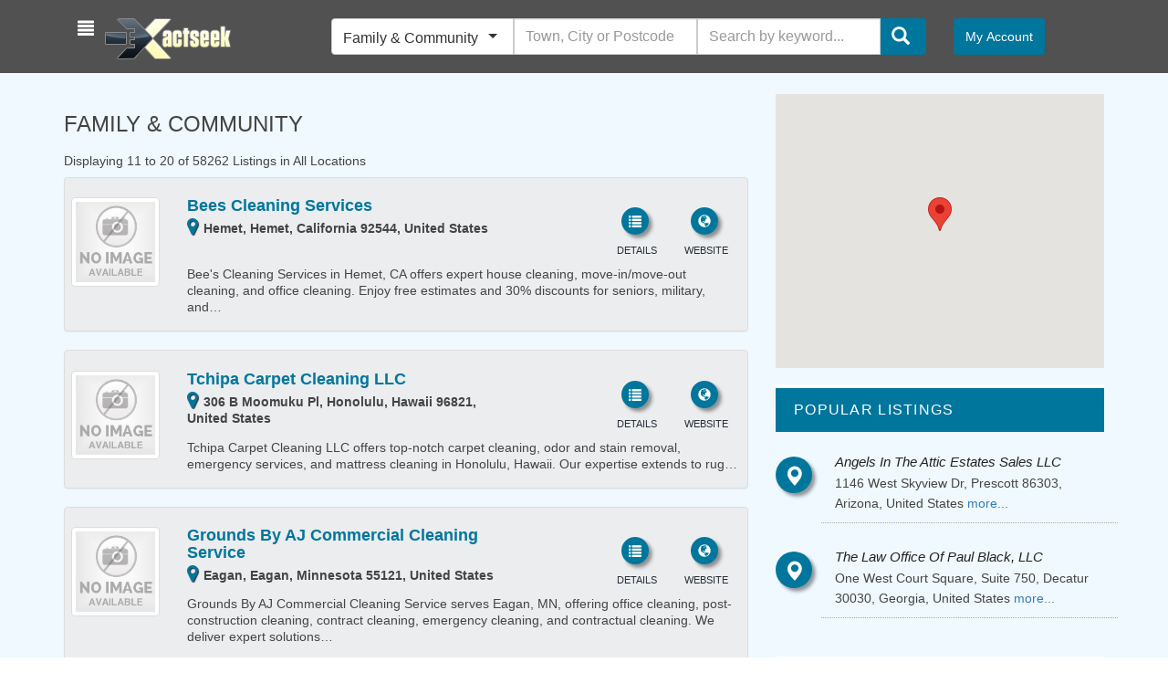

--- FILE ---
content_type: text/html; charset=UTF-8
request_url: https://local.exactseek.com/category/family-community-1-14/10
body_size: 11748
content:


<!doctype html>
<head>
<meta charset="utf-8">

<title>Family & Community  ExactSeek - Local Business Directory</title>

<meta name="viewport" content="width=device-width, initial-scale=1.0">
<meta name="description"
	content="Family & Community">
<meta name="keywords"
	content="Family & Community">
<meta name="author"
	content="">

    <link rel='stylesheet' type='text/css' href='https://local.exactseek.com/assets/css/star-rating.min.css' media='screen' />
<link rel='stylesheet' type='text/css' href='https://local.exactseek.com/themes/modero/css/bootstrap.min.css' media='screen' />
<link rel='stylesheet' type='text/css' href='https://local.exactseek.com/themes/modero/css/font-awesome.min.css' media='screen' />
<link rel='stylesheet' type='text/css' href='https://local.exactseek.com/assets/css/selectize.bootstrap3.css' media='screen' />
<link rel='stylesheet' type='text/css' href='https://local.exactseek.com/assets/css/intlTelInput.css' media='screen' />
<link rel='stylesheet' type='text/css' href='https://local.exactseek.com/assets/css/famfamfam-flags.css' media='screen' />
<link rel='stylesheet' type='text/css' href='https://local.exactseek.com/assets/css/social-buttons.css' media='screen' />
<link rel='stylesheet' type='text/css' href='https://local.exactseek.com/assets/css/common.css' media='screen' />
<link rel='stylesheet' type='text/css' href='https://local.exactseek.com/themes/modero/css/layout.css' media='screen' />
<link rel='stylesheet' type='text/css' href='https://local.exactseek.com/themes/modero/css/blue_style.css' media='screen' />
    
    <script type="text/javascript" src="https://local.exactseek.com/themes/modero/js/respond.min.js"></script>
<link rel="shortcut icon" href="https://local.exactseek.com/favicon.ico">
</head>
<body>
<div class="container" style="margin-top:80px;">
<nav class="navbar navbar-fixed-top">
	<div class="main-header">
	<div class="container">
	<div class="row nav-margin">
		<div class="col-lg-3 col-md-3">
			<div class="navbar-header">
				<button type="button" class="navbar-toggle collapsed padding-zero no-margin" data-toggle="collapse" data-target="#navigation" style="color: #fff;">
					<span class="sr-only">Toggle navigation</span> <span class="glyphicon glyphicon-search"></span>
				</button>
			<div class="navbar-brand">
				<a id="menu-toggle" class="left-toogle toggle" role="button"><span class="glyphicon glyphicon-align-justify"></span></a>
					<div id="sidebar-wrapper">
						<div class="sidebar-nav">
							<div class="row" style="padding: 20px;">
								<div class="col-xs-4 col-md-4">
									<a id="menu-close" class="toggle" role="button"><span class="glyphicon glyphicon-remove"></span></a>
								</div>
														        <!-- Language -->
								<div class="col-xs-8 col-md-8">
									<form class="form-horizontal" id="language-change" role="form" accept-charset="utf-8" method="post">
										<input type="hidden" id="csrf_token" name="ci_csrf_token" value="2e3c5a8a9bd78afcc67db36bc6078c3c" />
											<div class="btn-group language-selector">
																								<a class="btn onl_btn-tumblr" id="english">EN</a>
															             
									        </div>
										<input type="hidden" name="site_language" id="site_language" value="" />
									</form>
								</div><!-- end language -->
															</div>
							<div class="logo">
								<a class="brand" href="/"><img id="sidebar-logo" src="https://local.exactseek.com/assets/images/logo.png"
									alt="ExactSeek - Local Business Directory"
									title="ExactSeek - Local Business Directory" /></a>
							</div>
							<div class="profile-usermenu1">
								<ul class="nav">
									<li><a href="https://local.exactseek.com/" class="sidebar-menucl"><i class="glyphicon glyphicon-home"></i>Home</a></li>
									<li><a href="https://local.exactseek.com/members/add_business" class="sidebar-menucl"><i class="glyphicon glyphicon-plus"></i>Add Your Business</a></li>
											<li><a href="http://www.exactseek.com/about.html" class="sidebar-menucl" title="About"><i class="glyphicon glyphicon-circle-arrow-right"></i>About</a></li>								
		<li><a href="http://www.exactseek.com/privacy.html" class="sidebar-menucl" title="Privacy"><i class="glyphicon glyphicon-circle-arrow-right"></i>Privacy</a></li>								
		<li><a href="http://www.exactseek.com/help.html" class="sidebar-menucl" title="Help"><i class="glyphicon glyphicon-circle-arrow-right"></i>Help</a></li>								
</ul>
							</div>
								<ul class="social-network social-circle social-sidebar">
																																								</ul>
							<div class="hidden-lg">
								<button value="0" class="btn onl_btn-tumblr my-account sidebar-btn" data-toggle="modal" data-target="#login">My Account</button>							
							</div>							
						</div>
					</div>
				</div>
				<div class="pull-left">
					<a class="brand" href="/" style="margin-left: 15px;"><img id="brand-logo" src="https://local.exactseek.com/assets/images/logo.png" alt="ExactSeek - Local Business Directory" title="ExactSeek - Local Business Directory" /></a>
				</div>
			</div>
		</div>
		<div class="collapse navbar-collapse" id="navigation">
			<div class="col-lg-7 col-md-7 col-sm-8">
			<form class="form navsearch" role="search" method="get" id="search-form" action="https://local.exactseek.com/search" name="search-form">
			<div class="input-group has-feedback-right searchbar">					
					 				
										<select id="select-category" name="c" class="span6 hidden-xs search-selectize selectize-first-child">
							<option value="0">All Categories</option>
																	           		<option value="1" >Arts  Entertainment</option>
			        					           		<option value="11" >Auto Directory & Boat Guide</option>
			        					           		<option value="2" >Business, Professionals & Services</option>
			        					           		<option value="12" >Computers, Software & Electronics</option>
			        					           		<option value="3" >Construction</option>
			        					           		<option value="13" >Education & Training</option>
			        					           		<option value="4" >Entertainment & Social Activities</option>
			        					           		<option value="14" selected>Family & Community</option>
			        					           		<option value="5" >Finance</option>
			        					           		<option value="15" >Grocery and Food Stores</option>
			        					           		<option value="16" >Health & Medicine</option>
			        					           		<option value="7" >Industry, Supplies & Equipment</option>
			        					           		<option value="17" >Personal Care & Beauty</option>
			        					           		<option value="6" >Restaurants</option>
			        					           		<option value="8" >Science & Environment</option>
			        					           		<option value="18" >Shopping & Specialty Stores</option>
			        					           		<option value="9" >Sports and Recreation</option>
			        					           		<option value="10" >Transportation</option>
			        					           		<option value="19" >Travel & Tourism</option>
			        					        							</select>					
					<span class="input-group-addon"> </span>
															<input class="form-control search-input search-input-width" name="l"  autocomplete="off" type="text" id="location" value="" placeholder="Town, City or Postcode">
					<span class="input-group-addon"> </span>
										<input class="form-control search-input search-field-width" name="q"  id="search" autocomplete="off" type="text" value="" placeholder="Search by keyword...">
					<span class="input-group-addon"> </span>
					<span class="input-group-btn">
						<button class="btn btn-modero search-btn" type="submit" id="searchSubmit" name="searchSubmit">
						<span class="glyphicon glyphicon-search"></span>
						</button>
					</span>
			</div>
			</form><!-- end form -->				  				  
			</div>
			<div class="col-lg-2 col-md-2 hidden-xs hidden-sm pull-right">
								<button value="0" class="btn onl_btn-tumblr my-account" data-toggle="modal" data-target="#login">My Account</button>
							</div>
		</div>
	</div>
</div>
	</div>
</nav>
<nav class="navbar navbar-default navbar-fixed-top viewnav hidden-xs" role="navigation" id="viewnav">
<div class="container">
		<form action="https://local.exactseek.com/category/family-community-1-14/10" method="post" accept-charset="utf-8">
<input type="hidden" name="ci_csrf_token" value="2e3c5a8a9bd78afcc67db36bc6078c3c" style="display:none;" />
	
		 <ul class="nav navbar-nav">
	 	<li class="dropdown viewnav-fw">
          <a href="#" class="dropdown-toggle" data-toggle="dropdown" role="button" aria-haspopup="true" aria-expanded="false">Sorted By <strong> - Relevance</strong><span class="caret"></span></a>
          <ul class="dropdown-menu">
            <li class="viewnav-category">
          		<div class="btn-group" role="group">
					<button class="active btn btn-clean" type="submit" name="sortBy" value="relevance"><i class="glyphicon glyphicon-calendar icon-block"></i>Relevance</button>
					<button class="btn btn-clean" type="submit" name="sortBy" value="top_rated"><i class="glyphicon glyphicon-star icon-block"></i>Top Rated</button>
					<button class="btn btn-clean" type="submit" name="sortBy" value="alphabetically"><i class="glyphicon glyphicon-sort-by-alphabet icon-block"></i>Alphabetically</button>
				</div>
			</li>
          </ul>
        </li>
        <li class="dropdown viewnav-fw">
          <a href="#" class="dropdown-toggle" data-toggle="dropdown" role="button" aria-haspopup="true" aria-expanded="false">Having <span class="caret"></span></a>
          <ul class="dropdown-menu">
          	<li class="viewnav-category">
          		<div class="btn-group" role="group">
					<button type="submit" class="btn btn-clean" name="having" value="products"><i class="glyphicon glyphicon-check icon-block"></i>Products or Services</button>
					<button type="submit" class="btn btn-clean" name="having" value="videos"><i class="glyphicon glyphicon-facetime-video icon-block"></i>Videos</button>
					<button type="submit" class="btn btn-clean" name="having" value="classifieds"><i class="glyphicon glyphicon-file icon-block"></i>Classifieds</button>
					<button type="submit" class="btn btn-clean" name="having" value="events"><i class="glyphicon glyphicon-calendar icon-block"></i>Events</button>
					<button type="submit" class="btn btn-clean" name="having" value="properties"><i class="glyphicon glyphicon-th icon-block"></i>Properties</button>
					<button type="submit" class="btn btn-clean" name="having" value="jobs"><i class="glyphicon glyphicon-folder-close icon-block"></i>Jobs</button>
					<button type="submit" class="btn btn-clean" name="having" value="deals"><i class="glyphicon glyphicon-tag icon-block"></i>Deals</button>
					<button type="submit" class="btn btn-clean" name="having" value="blogs"><i class="glyphicon glyphicon-pencil icon-block"></i>Blogs</button>
					<button type="submit" class="btn btn-clean" style="background-color: #ff3019; color: #fff; border-color: #ff3019" name="having" value="clear"><i class="glyphicon glyphicon-remove icon-block"></i>Clear Filter</button>
          		</div>
          	</li>            
          </ul>
        </li>        
        <li class="dropdown viewnav-fw">
          <a href="#" class="dropdown-toggle" data-toggle="dropdown" role="button" aria-haspopup="true" aria-expanded="false">Categories <span class="caret"></span></a>
          <ul class="dropdown-menu scrollable-menu">
                    <li class="viewnav-category">
          	<div class="row">
          	          	          	              	<div class="col-sm-4 viewnav-cat"><a href="https://local.exactseek.com/category/camps-314"><i class="fa fa-check"></i> Camps (0)</a></div>
                                      	<div class="col-sm-4 viewnav-cat"><a href="https://local.exactseek.com/category/cleaning-311"><i class="fa fa-check"></i> Cleaning (1)</a></div>
                                      	<div class="col-sm-4 viewnav-cat"><a href="https://local.exactseek.com/category/day-care-services-315"><i class="fa fa-check"></i> Day Care Services (0)</a></div>
                        	</div>
            	<div class="row">
                                      	<div class="col-sm-4 viewnav-cat"><a href="https://local.exactseek.com/category/divorce-support-groups-316"><i class="fa fa-check"></i> Divorce Support Groups (0)</a></div>
                                      	<div class="col-sm-4 viewnav-cat"><a href="https://local.exactseek.com/category/emergency-preparedness-317"><i class="fa fa-check"></i> Emergency Preparedness (0)</a></div>
                                      	<div class="col-sm-4 viewnav-cat"><a href="https://local.exactseek.com/category/family-planning-information-centers-318"><i class="fa fa-check"></i> Family Planning Information Centers (0)</a></div>
                        	</div>
            	<div class="row">
                                      	<div class="col-sm-4 viewnav-cat"><a href="https://local.exactseek.com/category/fire-and-rescue-301"><i class="fa fa-check"></i> Fire & Rescue (0)</a></div>
                                      	<div class="col-sm-4 viewnav-cat"><a href="https://local.exactseek.com/category/funeral-homes-319"><i class="fa fa-check"></i> Funeral Homes (0)</a></div>
                                      	<div class="col-sm-4 viewnav-cat"><a href="https://local.exactseek.com/category/garbage-collection-312"><i class="fa fa-check"></i> Garbage Collection (0)</a></div>
                        	</div>
            	<div class="row">
                                      	<div class="col-sm-4 viewnav-cat"><a href="https://local.exactseek.com/category/historical-places-313"><i class="fa fa-check"></i> Historical Places (0)</a></div>
                                      	<div class="col-sm-4 viewnav-cat"><a href="https://local.exactseek.com/category/libraries-300"><i class="fa fa-check"></i> Libraries (0)</a></div>
                                      	<div class="col-sm-4 viewnav-cat"><a href="https://local.exactseek.com/category/marriage-and-family-counselors-309"><i class="fa fa-check"></i> Marriage & Family Counselors (0)</a></div>
                        	</div>
            	<div class="row">
                                      	<div class="col-sm-4 viewnav-cat"><a href="https://local.exactseek.com/category/parks-308"><i class="fa fa-check"></i> Parks (0)</a></div>
                                      	<div class="col-sm-4 viewnav-cat"><a href="https://local.exactseek.com/category/pets-307"><i class="fa fa-check"></i> Pets (0)</a></div>
                                      	<div class="col-sm-4 viewnav-cat"><a href="https://local.exactseek.com/category/places-of-worship-306"><i class="fa fa-check"></i> Places of Worship (50175)</a></div>
                        	</div>
            	<div class="row">
                                      	<div class="col-sm-4 viewnav-cat"><a href="https://local.exactseek.com/category/police-305"><i class="fa fa-check"></i> Police (0)</a></div>
                                      	<div class="col-sm-4 viewnav-cat"><a href="https://local.exactseek.com/category/political-organizations-304"><i class="fa fa-check"></i> Political Organizations (0)</a></div>
                                      	<div class="col-sm-4 viewnav-cat"><a href="https://local.exactseek.com/category/post-offices-303"><i class="fa fa-check"></i> Post Offices (0)</a></div>
                        	</div>
            	<div class="row">
                                      	<div class="col-sm-4 viewnav-cat"><a href="https://local.exactseek.com/category/senior-citizens-service-organizations-302"><i class="fa fa-check"></i> Senior Citizens Service Organizations (0)</a></div>
                                      	<div class="col-sm-4 viewnav-cat"><a href="https://local.exactseek.com/category/social-services-310"><i class="fa fa-check"></i> Social Services (0)</a></div>
                                    </div>
           </li>
          		</ul>
        </li>
      </ul>
      </form></div>
</nav>
</div><!-- end of navbar -->
	<div class="container-fluid main-bg">
		<div class="container">
			<div class="row top2">
				<div class="col-md-8">				
				<!-- Category and Location Description -->
								<div class="row">
					<div class="col-sm-12">
					<h3 style="text-transform: uppercase;">Family & Community</h3>
																				</div>
				</div>
								
									<div class="row">
						<div class="col-sm-12">
							<h5>Displaying 11 to 20 of 58262 Listings in All Locations</h5>
						</div>
					</div>
								
																			<div class="panel panel-default view-padding">
						<div class="row top2">
						<div class="col-sm-2">
														<img src="https://local.exactseek.com/assets/images/no-logo.png" alt="Bees Cleaning Services" title="Bees Cleaning Services" class="img-responsive center-block listing-logo thumbnail" />
													</div>
						<div class="col-sm-10">
							<div class="row">
							<div class="col-sm-7">
								<h3 class="view-h3"><a href="https://local.exactseek.com/detail/bees-cleaning-services-593531">Bees Cleaning Services</a></h3>
								<div class="row">
									<div class="col-sm-12">
																				<address class="mrg-view vline-height addr-icon"><i class="fa fa-map-marker"></i> <strong>Hemet, Hemet, California 92544, United States</strong></address>
																													</div>									
								</div>
							</div><!-- title and address -->
							<div class="col-sm-5">
								 
								<div class="row">
									<div class="col-xs-12">								
										<div class="tel pull-right bottom2">											
																						
										</div>
									</div>
								</div>
																
								<div class="row">
									<div class="col-xs-12">
										<ul class="view-icons">
									      									      <li><a href="https://cleaningsvc-california.com/" rel="nofollow" target="_blank"><span class="glyphicon glyphicon-globe"></span> <span class="glyphicon-class">Website</span></a></li>
									      									      <!--<li><a role="button" class="query txt-decoration" data-toggle="modal" data-target="#query-modal" id="593531" onclick="viewPage(593531);"><span class="glyphicon glyphicon-envelope"></span><span class="glyphicon-class">Query</span></a></li> -->
									      <li><a role="button" class="txt-decoration" href="https://local.exactseek.com/detail/bees-cleaning-services-593531"><span class="glyphicon glyphicon-list"></span><span class="glyphicon-class">Details</span></a></li>
									    </ul>
								    </div>								
					           	</div>					                
							</div>
							</div>
							<div class="row">
							<div class="col-sm-12">
								<p class="vline-height">Bee's Cleaning Services in Hemet, CA offers expert house cleaning, move-in/move-out cleaning, and office cleaning. Enjoy free estimates and 30% discounts for seniors, military, and&#8230;</p>
																
															</div>
							</div>							
						</div>
						</div>
					</div>
										<div class="panel panel-default view-padding">
						<div class="row top2">
						<div class="col-sm-2">
														<img src="https://local.exactseek.com/assets/images/no-logo.png" alt="Tchipa Carpet Cleaning LLC" title="Tchipa Carpet Cleaning LLC" class="img-responsive center-block listing-logo thumbnail" />
													</div>
						<div class="col-sm-10">
							<div class="row">
							<div class="col-sm-7">
								<h3 class="view-h3"><a href="https://local.exactseek.com/detail/tchipa-carpet-cleaning-llc-593417">Tchipa Carpet Cleaning LLC</a></h3>
								<div class="row">
									<div class="col-sm-12">
																				<address class="mrg-view vline-height addr-icon"><i class="fa fa-map-marker"></i> <strong>306 B Moomuku Pl, Honolulu, Hawaii 96821, United States</strong></address>
																													</div>									
								</div>
							</div><!-- title and address -->
							<div class="col-sm-5">
								 
								<div class="row">
									<div class="col-xs-12">								
										<div class="tel pull-right bottom2">											
																						
										</div>
									</div>
								</div>
																
								<div class="row">
									<div class="col-xs-12">
										<ul class="view-icons">
									      									      <li><a href="https://maps.app.goo.gl/MUwffY9CZ1GeCgXKA" rel="nofollow" target="_blank"><span class="glyphicon glyphicon-globe"></span> <span class="glyphicon-class">Website</span></a></li>
									      									      <!--<li><a role="button" class="query txt-decoration" data-toggle="modal" data-target="#query-modal" id="593417" onclick="viewPage(593417);"><span class="glyphicon glyphicon-envelope"></span><span class="glyphicon-class">Query</span></a></li> -->
									      <li><a role="button" class="txt-decoration" href="https://local.exactseek.com/detail/tchipa-carpet-cleaning-llc-593417"><span class="glyphicon glyphicon-list"></span><span class="glyphicon-class">Details</span></a></li>
									    </ul>
								    </div>								
					           	</div>					                
							</div>
							</div>
							<div class="row">
							<div class="col-sm-12">
								<p class="vline-height">Tchipa Carpet Cleaning LLC offers top-notch carpet cleaning, odor and stain removal, emergency services, and mattress cleaning in Honolulu, Hawaii. Our expertise extends to rug&#8230;</p>
																
															</div>
							</div>							
						</div>
						</div>
					</div>
										<div class="panel panel-default view-padding">
						<div class="row top2">
						<div class="col-sm-2">
														<img src="https://local.exactseek.com/assets/images/no-logo.png" alt="Grounds By AJ Commercial Cleaning Service" title="Grounds By AJ Commercial Cleaning Service" class="img-responsive center-block listing-logo thumbnail" />
													</div>
						<div class="col-sm-10">
							<div class="row">
							<div class="col-sm-7">
								<h3 class="view-h3"><a href="https://local.exactseek.com/detail/grounds-by-aj-commercial-cleaning-service-593402">Grounds By AJ Commercial Cleaning Service</a></h3>
								<div class="row">
									<div class="col-sm-12">
																				<address class="mrg-view vline-height addr-icon"><i class="fa fa-map-marker"></i> <strong>Eagan, Eagan, Minnesota 55121, United States</strong></address>
																													</div>									
								</div>
							</div><!-- title and address -->
							<div class="col-sm-5">
								 
								<div class="row">
									<div class="col-xs-12">								
										<div class="tel pull-right bottom2">											
																						
										</div>
									</div>
								</div>
																
								<div class="row">
									<div class="col-xs-12">
										<ul class="view-icons">
									      									      <li><a href="https://janitorialeagan.com/" rel="nofollow" target="_blank"><span class="glyphicon glyphicon-globe"></span> <span class="glyphicon-class">Website</span></a></li>
									      									      <!--<li><a role="button" class="query txt-decoration" data-toggle="modal" data-target="#query-modal" id="593402" onclick="viewPage(593402);"><span class="glyphicon glyphicon-envelope"></span><span class="glyphicon-class">Query</span></a></li> -->
									      <li><a role="button" class="txt-decoration" href="https://local.exactseek.com/detail/grounds-by-aj-commercial-cleaning-service-593402"><span class="glyphicon glyphicon-list"></span><span class="glyphicon-class">Details</span></a></li>
									    </ul>
								    </div>								
					           	</div>					                
							</div>
							</div>
							<div class="row">
							<div class="col-sm-12">
								<p class="vline-height">Grounds By AJ Commercial Cleaning Service serves Eagan, MN, offering office cleaning, post-construction cleaning, contract cleaning, emergency cleaning, and contractual cleaning. We deliver expert solutions&#8230;</p>
																
															</div>
							</div>							
						</div>
						</div>
					</div>
										<div class="panel panel-default view-padding">
						<div class="row top2">
						<div class="col-sm-2">
														<img src="https://local.exactseek.com/assets/images/no-logo.png" alt="Ryals Exterior Cleaning" title="Ryals Exterior Cleaning" class="img-responsive center-block listing-logo thumbnail" />
													</div>
						<div class="col-sm-10">
							<div class="row">
							<div class="col-sm-7">
								<h3 class="view-h3"><a href="https://local.exactseek.com/detail/ryals-exterior-cleaning-593399">Ryals Exterior Cleaning</a></h3>
								<div class="row">
									<div class="col-sm-12">
																				<address class="mrg-view vline-height addr-icon"><i class="fa fa-map-marker"></i> <strong>Phenix City, Phenix City, Alabama 36869, United States</strong></address>
																													</div>									
								</div>
							</div><!-- title and address -->
							<div class="col-sm-5">
								 
								<div class="row">
									<div class="col-xs-12">								
										<div class="tel pull-right bottom2">											
																						
										</div>
									</div>
								</div>
																
								<div class="row">
									<div class="col-xs-12">
										<ul class="view-icons">
									      									      <li><a href="https://ryalsexteriorcleaning.com/" rel="nofollow" target="_blank"><span class="glyphicon glyphicon-globe"></span> <span class="glyphicon-class">Website</span></a></li>
									      									      <!--<li><a role="button" class="query txt-decoration" data-toggle="modal" data-target="#query-modal" id="593399" onclick="viewPage(593399);"><span class="glyphicon glyphicon-envelope"></span><span class="glyphicon-class">Query</span></a></li> -->
									      <li><a role="button" class="txt-decoration" href="https://local.exactseek.com/detail/ryals-exterior-cleaning-593399"><span class="glyphicon glyphicon-list"></span><span class="glyphicon-class">Details</span></a></li>
									    </ul>
								    </div>								
					           	</div>					                
							</div>
							</div>
							<div class="row">
							<div class="col-sm-12">
								<p class="vline-height">Ryals Exterior Cleaning delivers professional pressure washing solutions, enhancing the cleanliness and appeal of properties throughout Phenix City, AL.
We serve in Phenix City, AL,&#8230;</p>
																
															</div>
							</div>							
						</div>
						</div>
					</div>
										<div class="panel panel-default view-padding">
						<div class="row top2">
						<div class="col-sm-2">
														<img src="https://local.exactseek.com/assets/images/no-logo.png" alt="The Junk Pros LLC" title="The Junk Pros LLC" class="img-responsive center-block listing-logo thumbnail" />
													</div>
						<div class="col-sm-10">
							<div class="row">
							<div class="col-sm-7">
								<h3 class="view-h3"><a href="https://local.exactseek.com/detail/the-junk-pros-llc-593372">The Junk Pros LLC</a></h3>
								<div class="row">
									<div class="col-sm-12">
																				<address class="mrg-view vline-height addr-icon"><i class="fa fa-map-marker"></i> <strong>Sinking Spring, Sinking Spring, Pennsylvania 19608, United States</strong></address>
																													</div>									
								</div>
							</div><!-- title and address -->
							<div class="col-sm-5">
								 
								<div class="row">
									<div class="col-xs-12">								
										<div class="tel pull-right bottom2">											
																						
										</div>
									</div>
								</div>
																
								<div class="row">
									<div class="col-xs-12">
										<ul class="view-icons">
									      									      <li><a href="https://junkremovalsvcpa.com/" rel="nofollow" target="_blank"><span class="glyphicon glyphicon-globe"></span> <span class="glyphicon-class">Website</span></a></li>
									      									      <!--<li><a role="button" class="query txt-decoration" data-toggle="modal" data-target="#query-modal" id="593372" onclick="viewPage(593372);"><span class="glyphicon glyphicon-envelope"></span><span class="glyphicon-class">Query</span></a></li> -->
									      <li><a role="button" class="txt-decoration" href="https://local.exactseek.com/detail/the-junk-pros-llc-593372"><span class="glyphicon glyphicon-list"></span><span class="glyphicon-class">Details</span></a></li>
									    </ul>
								    </div>								
					           	</div>					                
							</div>
							</div>
							<div class="row">
							<div class="col-sm-12">
								<p class="vline-height">The Junk Pros LLC in Sinking Spring, PA offers clean outs, heavy-duty services, specialized junk removal, and appliance disposal. Enjoy free estimates and a $20&#8230;</p>
																
															</div>
							</div>							
						</div>
						</div>
					</div>
										<div class="panel panel-default view-padding">
						<div class="row top2">
						<div class="col-sm-2">
														<img src="https://local.exactseek.com/assets/images/no-logo.png" alt="Love Life Loyalty LLC" title="Love Life Loyalty LLC" class="img-responsive center-block listing-logo thumbnail" />
													</div>
						<div class="col-sm-10">
							<div class="row">
							<div class="col-sm-7">
								<h3 class="view-h3"><a href="https://local.exactseek.com/detail/love-life-loyalty-llc-593360">Love Life Loyalty LLC</a></h3>
								<div class="row">
									<div class="col-sm-12">
																				<address class="mrg-view vline-height addr-icon"><i class="fa fa-map-marker"></i> <strong>Atlanta, Atlanta, Georgia 30349, United States</strong></address>
																													</div>									
								</div>
							</div><!-- title and address -->
							<div class="col-sm-5">
								 
								<div class="row">
									<div class="col-xs-12">								
										<div class="tel pull-right bottom2">											
																						
										</div>
									</div>
								</div>
																
								<div class="row">
									<div class="col-xs-12">
										<ul class="view-icons">
									      									      <li><a href="https://cleaningsvcga.com/" rel="nofollow" target="_blank"><span class="glyphicon glyphicon-globe"></span> <span class="glyphicon-class">Website</span></a></li>
									      									      <!--<li><a role="button" class="query txt-decoration" data-toggle="modal" data-target="#query-modal" id="593360" onclick="viewPage(593360);"><span class="glyphicon glyphicon-envelope"></span><span class="glyphicon-class">Query</span></a></li> -->
									      <li><a role="button" class="txt-decoration" href="https://local.exactseek.com/detail/love-life-loyalty-llc-593360"><span class="glyphicon glyphicon-list"></span><span class="glyphicon-class">Details</span></a></li>
									    </ul>
								    </div>								
					           	</div>					                
							</div>
							</div>
							<div class="row">
							<div class="col-sm-12">
								<p class="vline-height">Love Life Loyalty LLC offers exceptional home and commercial cleaning services in Atlanta, GA. We specialize in deep cleaning, move-in/out cleaning, carpet and window cleaning,&#8230;</p>
																
															</div>
							</div>							
						</div>
						</div>
					</div>
										<div class="panel panel-default view-padding">
						<div class="row top2">
						<div class="col-sm-2">
														<img src="https://local.exactseek.com/assets/images/no-logo.png" alt="Smiley Universal Solutions" title="Smiley Universal Solutions" class="img-responsive center-block listing-logo thumbnail" />
													</div>
						<div class="col-sm-10">
							<div class="row">
							<div class="col-sm-7">
								<h3 class="view-h3"><a href="https://local.exactseek.com/detail/smiley-universal-solutions-593323">Smiley Universal Solutions</a></h3>
								<div class="row">
									<div class="col-sm-12">
																				<address class="mrg-view vline-height addr-icon"><i class="fa fa-map-marker"></i> <strong>Staunton, Staunton, Virginia 24401, United States</strong></address>
																													</div>									
								</div>
							</div><!-- title and address -->
							<div class="col-sm-5">
								 
								<div class="row">
									<div class="col-xs-12">								
										<div class="tel pull-right bottom2">											
																						
										</div>
									</div>
								</div>
																
								<div class="row">
									<div class="col-xs-12">
										<ul class="view-icons">
									      									      <li><a href="https://junkremoval-va.com/" rel="nofollow" target="_blank"><span class="glyphicon glyphicon-globe"></span> <span class="glyphicon-class">Website</span></a></li>
									      									      <!--<li><a role="button" class="query txt-decoration" data-toggle="modal" data-target="#query-modal" id="593323" onclick="viewPage(593323);"><span class="glyphicon glyphicon-envelope"></span><span class="glyphicon-class">Query</span></a></li> -->
									      <li><a role="button" class="txt-decoration" href="https://local.exactseek.com/detail/smiley-universal-solutions-593323"><span class="glyphicon glyphicon-list"></span><span class="glyphicon-class">Details</span></a></li>
									    </ul>
								    </div>								
					           	</div>					                
							</div>
							</div>
							<div class="row">
							<div class="col-sm-12">
								<p class="vline-height">Smiley Universal Solutions serves Staunton, VA, offering professional junk removal, hauling, landscaping, and pressure washing services. We handle diverse projects with reliability and quality, ensuring&#8230;</p>
																
															</div>
							</div>							
						</div>
						</div>
					</div>
										<div class="panel panel-default view-padding">
						<div class="row top2">
						<div class="col-sm-2">
														<img src="https://local.exactseek.com/assets/images/no-logo.png" alt="2nd Chance Accessibility Plus" title="2nd Chance Accessibility Plus" class="img-responsive center-block listing-logo thumbnail" />
													</div>
						<div class="col-sm-10">
							<div class="row">
							<div class="col-sm-7">
								<h3 class="view-h3"><a href="https://local.exactseek.com/detail/2nd-chance-accessibility-plus-593319">2nd Chance Accessibility Plus</a></h3>
								<div class="row">
									<div class="col-sm-12">
																				<address class="mrg-view vline-height addr-icon"><i class="fa fa-map-marker"></i> <strong>Denver, Denver, Colorado 80205, United States</strong></address>
																													</div>									
								</div>
							</div><!-- title and address -->
							<div class="col-sm-5">
								 
								<div class="row">
									<div class="col-xs-12">								
										<div class="tel pull-right bottom2">											
																						
										</div>
									</div>
								</div>
																
								<div class="row">
									<div class="col-xs-12">
										<ul class="view-icons">
									      									      <li><a href="https://handicapaccessibility-co.com/" rel="nofollow" target="_blank"><span class="glyphicon glyphicon-globe"></span> <span class="glyphicon-class">Website</span></a></li>
									      									      <!--<li><a role="button" class="query txt-decoration" data-toggle="modal" data-target="#query-modal" id="593319" onclick="viewPage(593319);"><span class="glyphicon glyphicon-envelope"></span><span class="glyphicon-class">Query</span></a></li> -->
									      <li><a role="button" class="txt-decoration" href="https://local.exactseek.com/detail/2nd-chance-accessibility-plus-593319"><span class="glyphicon glyphicon-list"></span><span class="glyphicon-class">Details</span></a></li>
									    </ul>
								    </div>								
					           	</div>					                
							</div>
							</div>
							<div class="row">
							<div class="col-sm-12">
								<p class="vline-height">2nd Chance Accessibility Plus serves Denver, CO, specializing in handicap accessibility solutions, general handyman services, carpentry, and building outdoor performance decks. We offer professional craftsmanship&#8230;</p>
																
															</div>
							</div>							
						</div>
						</div>
					</div>
										<div class="panel panel-default view-padding">
						<div class="row top2">
						<div class="col-sm-2">
														<img src="https://local.exactseek.com/assets/images/no-logo.png" alt="Miguel Barajas Carpet Cleaning" title="Miguel Barajas Carpet Cleaning" class="img-responsive center-block listing-logo thumbnail" />
													</div>
						<div class="col-sm-10">
							<div class="row">
							<div class="col-sm-7">
								<h3 class="view-h3"><a href="https://local.exactseek.com/detail/miguel-barajas-carpet-cleaning-593248">Miguel Barajas Carpet Cleaning</a></h3>
								<div class="row">
									<div class="col-sm-12">
																				<address class="mrg-view vline-height addr-icon"><i class="fa fa-map-marker"></i> <strong>800 Mission Blvd 17, Santa Rosa, California 95409, United States</strong></address>
																													</div>									
								</div>
							</div><!-- title and address -->
							<div class="col-sm-5">
								 
								<div class="row">
									<div class="col-xs-12">								
										<div class="tel pull-right bottom2">											
																						
										</div>
									</div>
								</div>
																
								<div class="row">
									<div class="col-xs-12">
										<ul class="view-icons">
									      									      <li><a href="https://carpetcleaningsvcca.com/" rel="nofollow" target="_blank"><span class="glyphicon glyphicon-globe"></span> <span class="glyphicon-class">Website</span></a></li>
									      									      <!--<li><a role="button" class="query txt-decoration" data-toggle="modal" data-target="#query-modal" id="593248" onclick="viewPage(593248);"><span class="glyphicon glyphicon-envelope"></span><span class="glyphicon-class">Query</span></a></li> -->
									      <li><a role="button" class="txt-decoration" href="https://local.exactseek.com/detail/miguel-barajas-carpet-cleaning-593248"><span class="glyphicon glyphicon-list"></span><span class="glyphicon-class">Details</span></a></li>
									    </ul>
								    </div>								
					           	</div>					                
							</div>
							</div>
							<div class="row">
							<div class="col-sm-12">
								<p class="vline-height">Miguel Barajas Carpet Cleaning specializes in carpet cleaning, deep carpet cleaning, upholster cleaning, and tile cleaning in Santa Rosa, CA. Experience spotless results and exceptional&#8230;</p>
																
															</div>
							</div>							
						</div>
						</div>
					</div>
										<div class="panel panel-default view-padding">
						<div class="row top2">
						<div class="col-sm-2">
																									<img src="https://local.exactseek.com/assets/images/logo/Creekside_at_Shallowford_-Logo_200x200.jpg" alt="Creekside at Shallowford" title="Creekside at Shallowford" class="img-responsive center-block listing-logo thumbnail" />
																						</div>
						<div class="col-sm-10">
							<div class="row">
							<div class="col-sm-7">
								<h3 class="view-h3"><a href="https://local.exactseek.com/detail/creekside-at-shallowford-593228">Creekside at Shallowford</a></h3>
								<div class="row">
									<div class="col-sm-12">
																				<address class="mrg-view vline-height addr-icon"><i class="fa fa-map-marker"></i> <strong>7511 Shallowford Rd, Chattanooga, Tennessee 37421, United States</strong></address>
																													</div>									
								</div>
							</div><!-- title and address -->
							<div class="col-sm-5">
								 
								<div class="row">
									<div class="col-xs-12">								
										<div class="tel pull-right bottom2">											
																						
										</div>
									</div>
								</div>
																
								<div class="row">
									<div class="col-xs-12">
										<ul class="view-icons">
									      									      <li><a href="https://creeksideatshallowfordsl.seniorlivingnearme.com" rel="nofollow" target="_blank"><span class="glyphicon glyphicon-globe"></span> <span class="glyphicon-class">Website</span></a></li>
									      									      <!--<li><a role="button" class="query txt-decoration" data-toggle="modal" data-target="#query-modal" id="593228" onclick="viewPage(593228);"><span class="glyphicon glyphicon-envelope"></span><span class="glyphicon-class">Query</span></a></li> -->
									      <li><a role="button" class="txt-decoration" href="https://local.exactseek.com/detail/creekside-at-shallowford-593228"><span class="glyphicon glyphicon-list"></span><span class="glyphicon-class">Details</span></a></li>
									    </ul>
								    </div>								
					           	</div>					                
							</div>
							</div>
							<div class="row">
							<div class="col-sm-12">
								<p class="vline-height">Choose Creekside at Shallowford for independent senior living in Chattanooga, TN. We offer a luxury retirement community where residents enjoy Independent Living with access to&#8230;</p>
																
															</div>
							</div>							
						</div>
						</div>
					</div>
															<div class="row">
						<div class="col-sm-12 text-center">
							<ul class='pagination'><li><a href="https://local.exactseek.com/category/family-community-1-14" data-ci-pagination-page="1" rel="prev">&lt;</a><li><a href="https://local.exactseek.com/category/family-community-1-14" data-ci-pagination-page="1" rel="start">1</a></li><li class='disabled'><li class='active'><a href='#'>2<span class='sr-only'></span></a></li><li><a href="https://local.exactseek.com/category/family-community-1-14/20" data-ci-pagination-page="3">3</a></li><li><a href="https://local.exactseek.com/category/family-community-1-14/30" data-ci-pagination-page="4">4</a></li><li><a href="https://local.exactseek.com/category/family-community-1-14/20" data-ci-pagination-page="3" rel="next">&gt;</a></ul>						</div><!-- end of pagination column -->
					</div><!-- end of pagination row -->					
				</div>					
				<div class="col-md-4">
								<div class="row bottom2">
					<div class="col-md-12 col-sm-12">
					
				<script type="text/javascript" src="https://maps.googleapis.com/maps/api/js?key=AIzaSyCKabAvsHvo_qrTqY3jH8BfXfsQ7aTZon0&sensor=false"></script>
			<script type="text/javascript">
			//<![CDATA[
			
			var map; // Global declaration of the map
			var lat_longs_map = new Array();
			var markers_map = new Array();
            var iw_map;
			
			iw_map = new google.maps.InfoWindow();
				
				 function initialize_map() {
				
				var myLatlng = new google.maps.LatLng(21.0000, 78.0000);
				var myOptions = {
			  		zoom: 13,
					center: myLatlng,
			  		mapTypeId: google.maps.MapTypeId.ROADMAP}
				map = new google.maps.Map(document.getElementById("map_canvas"), myOptions);
				
			var myLatlng = new google.maps.LatLng(35.03930931449055, -85.14112704765627);
				
			var markerOptions = {
				map: map,
				position: myLatlng,
				animation:  google.maps.Animation.DROP		
			};
			marker_0 = createMarker_map(markerOptions);
			
			marker_0.set("content", "<a href=\"https://local.exactseek.com/detail/creekside-at-shallowford-593228\" title=\"Creekside at Shallowford\"><strong>Creekside at Shallowford</strong></a><br />7511 Shallowford Rd, Chattanooga, Tennessee 37421, United States");
			
			google.maps.event.addListener(marker_0, "click", function(event) {
				iw_map.setContent(this.get("content"));
				iw_map.open(map, this);
			
			});
			
			fitMapToBounds_map();
			
			
			}
		
		
		function createMarker_map(markerOptions) {
			var marker = new google.maps.Marker(markerOptions);
			markers_map.push(marker);
			lat_longs_map.push(marker.getPosition());
			return marker;
		}
		
			function fitMapToBounds_map() {
				var bounds = new google.maps.LatLngBounds();
				if (lat_longs_map.length>0) {
					for (var i=0; i<lat_longs_map.length; i++) {
						bounds.extend(lat_longs_map[i]);
					}
					map.fitBounds(bounds);
				}
			}
			
			google.maps.event.addDomListener(window, "load", initialize_map);
			
			//]]>
			</script>										<div id="map_canvas" class="map_canvas"></div>
					</div>
				</div>
									<div class="row">
		<div class="col-sm-12">
<script type='text/javascript'><!--//<![CDATA[
   var m3_u = (location.protocol=='https:'?'https://ads.sitepronews.com/delivery/ajs.php':'http://ads.sitepronews.com/delivery/ajs.php');
   var m3_r = Math.floor(Math.random()*99999999999);
   if (!document.MAX_used) document.MAX_used = ',';
   document.write ("<scr"+"ipt type='text/javascript' src='"+m3_u);
   document.write ("?zoneid=7");
   document.write ('&amp;cb=' + m3_r);
   if (document.MAX_used != ',') document.write ("&amp;exclude=" + document.MAX_used);
   document.write (document.charset ? '&amp;charset='+document.charset : (document.characterSet ? '&amp;charset='+document.characterSet : ''));
   document.write ("&amp;loc=" + escape(window.location));
   if (document.referrer) document.write ("&amp;referer=" + escape(document.referrer));
   if (document.context) document.write ("&context=" + escape(document.context));
   if (document.mmm_fo) document.write ("&amp;mmm_fo=1");
   document.write ("'><\/scr"+"ipt>");
//]]>--></script><noscript><a href='http://ads.sitepronews.com/delivery/ck.php?n=a45fc685&amp;cb=1578472467' target='_blank'><img src='http://ads.sitepronews.com/delivery/avw.php?zoneid=7&amp;cb=1578472467&amp;n=a45fc685' border='0' alt='' /></a></noscript>

					</div><!-- end of col-sm-12 -->
	</div> <!-- end of row -->																	<div class="row">
				<div class="col-sm-12">
				<div class="r-page-header"><h4>Popular Listings</h4></div>
				<div class="row bottom2">
<div class="col-sm-2 popular-icon text-center">
	<h4><i class="glyphicon glyphicon-map-marker list-icon"></i></h4>
</div>
<div class="col-sm-10 popular-list">
	<a href="https://local.exactseek.com/detail/angels-in-the-attic-estates-sales-llc-533683" class="list-heading">Angels In The Attic Estates Sales LLC</a>
	<p>1146 West Skyview Dr, Prescott 86303, Arizona, United States<a href="https://local.exactseek.com/detail/angels-in-the-attic-estates-sales-llc-533683"> more...</a></p>
</div>
<div class="col-sm-2 popular-icon text-center">
	<h4><i class="glyphicon glyphicon-map-marker list-icon"></i></h4>
</div>
<div class="col-sm-10 popular-list">
	<a href="https://local.exactseek.com/detail/the-law-office-of-paul-black-llc-497528" class="list-heading">The Law Office Of Paul Black, LLC</a>
	<p>One West Court Square,
Suite 750, Decatur 30030, Georgia, United States<a href="https://local.exactseek.com/detail/the-law-office-of-paul-black-llc-497528"> more...</a></p>
</div>
</div>
				</div>
				</div>
												<div class="row">
				<div class="col-sm-12">
				<div class="r-page-header"><h4>Recently Added</h4></div>
				<div class="row bottom2">
<div class="col-sm-2 popular-icon text-center">
	<h4><i class="glyphicon glyphicon-map-marker list-icon"></i></h4>
</div>
<div class="col-sm-10 popular-list">
	<a href="https://local.exactseek.com/detail/jewelrynest-593747" class="list-heading">JewelryNest</a>
	<p>141 Woodmere Blvd, Woodmere 11598, New York, United States<a href="https://local.exactseek.com/detail/jewelrynest-593747"> more...</a></p>
</div>
<div class="col-sm-2 popular-icon text-center">
	<h4><i class="glyphicon glyphicon-map-marker list-icon"></i></h4>
</div>
<div class="col-sm-10 popular-list">
	<a href="https://local.exactseek.com/detail/timent-technologies-inc-593743" class="list-heading">Timent Technologies, Inc.</a>
	<p>PO Box 971201 Boca Raton FL 33497, Boca Raton 33497, Florida, United States<a href="https://local.exactseek.com/detail/timent-technologies-inc-593743"> more...</a></p>
</div>
</div>
				</div>
				</div>
								<div class="row">
	<div class="col-sm-12">
		<div class="r-page-header">
			<h4>Share this info</h4>
		</div>
		<div id="social-sharrre">
			<div id="social-sharing" data-url="https://local.exactseek.com/category/family-community-1-14/10"
				data-text="Family & Community"></div>
		</div>
	</div>
</div>				</div>
				</div>
			</div>
		</div>
<input type="hidden" id="listing_id" name="listing_id" value="" /><div class="modal fade" id="query-modal" tabindex="-1" role="dialog">
	<div class="modal-dialog">
		<div class="modal-content">
			<div class="modal-header">
				<button type="button" class="close" data-dismiss="modal">&times;</button>
				<h4 class="modal-title">Send Business Query</h4>
			</div>
			<!-- end of modal-header -->
			 <form id="sendQueryForm" method="post" data-toggle="validator">
				<div class="modal-body">
					<div id="contact_form" class="row">
						<div class="col-12 col-sm-12 col-lg-12">
						<div id='ajax_loader' style="display: none;">
						    <img src="https://local.exactseek.com/assets/images/ajax-loader.gif" />
						</div>
						<div class="query_error"></div>
						<div id="contact_form_fields">
	<label class="control-label" for="message">Message*</label><small><span class="pull-right" id="query_count_message"></span></small>
	<div class="form-group has-feedback">
		<textarea rows="5" cols="30" class="form-control input-sm"
			id="query_message" name="message" maxlength="1500" 
			placeholder="Enter your message" required
			data-error="The Message field is required."></textarea>
		<span class="help-block with-errors no-margin"></span>
	</div>
	<div class="row">
		<div class="col-6 col-sm-6 col-lg-6">
			<label class="control-label" for="name">Name*</label>
			<div class="form-group has-feedback">
				<input type="text" class="form-control input-sm" id="query_name"
					name="name" placeholder="Enter your name"
					required
					data-error="The Name field is required." />
				<span class="help-block with-errors no-margin"></span>
			</div>
		</div>
		<div class="col-6 col-sm-6 col-lg-6">
			<label class="control-label" for="phone">Phone</label>
			<div class="form-group has-feedback">
				<input type="tel" class="form-control input-sm optional"
					id="query_phone" name="phone"
					placeholder="Enter your phone (Optional)" /> <span
					class="help-block with-errors no-margin"></span>
			</div>
		</div>
	</div>
	<div class="row">
		<div class="col-6 col-sm-6 col-lg-6">
			<label class="control-label" for="email">Email*</label>
			<div class="form-group has-feedback">
				<input type="email" class="form-control input-sm" id="query_email"
					name="email" placeholder="Enter your email"
					data-error="The Email field must contain a valid email address."
					required /> <span class="help-block with-errors no-margin"></span>
			</div>
		</div>
		<div class="col-6 col-sm-6 col-lg-6">
			<div class="row">
				<div class="col-7 col-md-7 col-lg-7">
					<label class="control-label" for="captcha_code">Text within image*</label>
					<div class="form-group has-feedback">
						<input type="text" class="form-control input-sm"
							name="captcha_code" id="query_captcha_code"
							placeholder="Please enter the code." required
							data-error="The Text within image field is required." />
						<span class="help-block with-errors no-margin"></span>
					</div>
				</div>
				<div class="col-5 col-md-5 col-lg-5 pull-left">
					<img class="img-thumbnail refresh-captcha" id="captcha"
						src="https://local.exactseek.com/securimage" alt="CAPTCHA Image" /><span
						class="text-info small text-center pull-right">Refresh <a
						id="update" href="#"
						onclick="document.getElementById('captcha').src = 'https://local.exactseek.com/securimage?' + Math.random(); return false"><i
							class="glyphicon glyphicon-refresh"></i></a></span>
				</div>
			</div>
		</div>
	</div>
</div>						</div>
					</div>
				</div>
				<div class="modal-footer">
					<input class="btn btn-primary" type="submit" value="Send" name="submit">
					<button type="button" class="btn btn-default btn-customize" data-dismiss="modal">Close</button>
				</div>
				<!-- end of modal-footer -->
			</form>
		</div>
		<!-- end of modal-content -->
	</div>
	<!-- end of modal-dialog -->
</div>
<!-- end of query-modal -->
<div id="login" class="modal fade in">
	<div class="modal-dialog">
		<div class="modal-content">
			<div class="modal-header">				
				<button type="button" class="close" data-dismiss="modal" aria-hidden="true">&times;</button>
				<h4 class="modal-title" id="myModalLabel">Login to your ExactSeek - Local Business Directory account</h4>
			</div>
			<div class="modal-body">
				<div class="row">
				<div class="col-sm-12">
				<div id='ajax_loader' style="display: none;">
					<img src="https://local.exactseek.com/assets/images/ajax-loader.gif" />
				</div>
				<div id='social-icons-conatainer'>
					<div class="row">
					<div class="col-sm-6 login-separator">
					<div class="gclogin-box bottom5">					
					<div class="error"></div>
                    <div class="form loginBox">
 
						<h5>Sign in by Username/Email</h5>
						<form id="loginform" method="post" data-toggle="validator">
						<div class="form-group">
							<input type="text" id="username" name="login" placeholder="Username/Email" data-error="The Username/Email field is required."
								value="" class="form-control login-field" required><i
								class="glyphicon glyphicon-user login-field-icon"></i>
								<span class="help-block with-errors no-margin"></span>								
						</div>						
						<div class="form-group">
							<input type="password" id="password" name="password" placeholder="Password" value="" class="form-control login-field" required data-error="The Password field is required."> <i class="glyphicon glyphicon-lock login-field-icon"></i>
							<span class="help-block with-errors no-margin"></span>
						</div>
						<div class="form-group">
						<input class="btn btn-primary btn-login" type="submit" name="log-me-in" id="log-me-in" value="Login">
						<span class="pull-right">					
							<input type="checkbox" id="remember_me" tabindex="3" name="remember_me" value="1"> <small><span class="inline-help">Remember me</span></small></span>
												</div>
						</form>
					</div><!-- end of loginBox -->
					</div>
					<div class=".gclogin-box bottom5">
                        <div class="content registerBox" style="display:none;">
                          <div class="form">
                           		                                <form id="registerform" method="post" data-toggle="validator">
                                <div class="form-group">
								   	<input class="form-control" type="email" id="email" name="email" placeholder="Email" value="" data-error="The Email field must contain a valid email address." required/>
									<span class="help-block with-errors no-margin"></span>
								</div>
								<div class="form-group">
								  	<input class="form-control" type="text" id="display_name" name="display_name" value="" placeholder="Display Name" required data-error="The Display Name field is required."/>
								   	<span class="help-block with-errors no-margin"></span>
								</div>
								<div class="form-group has-feedback">
									<input type="tel" class="form-control" id="mobile_number" name="mobile_number" placeholder="Mobile Number" value=""  required data-error="The Mobile Number field is required."/> 
									<span class="help-block with-errors no-margin"></span>
								</div>
								<div class="form-group">
								   <input class="form-control" type="password" id="pass" name="password" data-minlength="8" data-minlength-error="Password must be at least 8 characters long." value="" placeholder="Password" required data-error="The Password field is required."/>
								 	<span class="help-block with-errors no-margin"></span>
								</div>
								<div class="form-group">
								  	<input class="form-control" type="password" id="pass_confirm" name="pass_confirm" value="" placeholder="Password (again)" data-match="#pass" data-match-error="The Password (again) field does not match the Password field." required data-error="The Password (again) field is required."/>
								   	<span class="help-block with-errors no-margin"></span>
								</div>
								<div class="form-group has-feedback">
									<input type="text" class="form-control" name="captcha_code" id="captcha_code" data-minlength="5" placeholder="Please enter the code." data-minlength-error="The Text within image field must be at least 5 characters in length." required data-error="The Text within image field is required."/> 
									<span class="help-block with-errors no-margin"></span>
								</div>
								<div class="form-group">
                                	<input class="btn btn-primary btn-register" type="submit" value="Sign Up" name="signup" id="signup">
                                	<span class="pull-right">
                                	<img id="captcha"
										src="https://local.exactseek.com/securimage" alt="CAPTCHA Image" /> <a
										id="update" href="#"
										onclick="document.getElementById('captcha').src = 'https://local.exactseek.com/securimage?' + Math.random(); return false"><i
										class="glyphicon glyphicon-refresh"></i></a>
                                	</span>
                                </div>
                                </form>
                                
                                </div>
                            </div>
                    </div>
                    <div class=".gclogin-box bottom5">
                        <div class="content forgotPasswordBox" style="display:none;">
                        	<div class="form">
                        		<form id="forgotPasswordform" method="post" data-toggle="validator">
                        		<div class="alert alert-modero-info fade in">
									Enter your email and we will send a temporary password to you.								</div>
                        		<div class="form-group">
								   	<input class="form-control" type="email" id="user_email" name="user_email" placeholder="Email" value="" data-error="The Email field must contain a valid email address." required/>
									<span class="help-block with-errors no-margin"></span>
								</div>
								<div class="form-group">
									<input class="btn btn-primary btn-login" type="submit" name="send" id="send" value="Send Password">
								</div>
								</form>
                          	</div>
                       	</div>
                 	</div>
					</div><!-- end of modal-body-left -->
					
					<div class="col-sm-6">
						<h5>The ExactSeek Local Directory is for U.S. Users Only</h5>
<a href="javascript: showRegisterForm();" class="btn  onl_btn-tumblr">Create an Account</a><br>
						To submit your business you need to login<br> or  <a href="javascript: showRegisterForm();">Create an Account</a><br> You will then be sent an email confirmation, once you are verified you may then login and add your listing.
					<br>	<em>We do not accept webmail based email addresses such as  Yahoo.</em>
<br>By creating an account you also agree to receive our free Newsletter ExactSeek News.
<!--<em>18.117.154.182 US</em>-->
					</div>
					</div>
					<!--<div id='center-line' class="hidden-xs"></div>-->
				</div>
				</div>
				</div>
			</div>
			<div class="modal-footer">
				<div class="row">
					<div class="col-sm-5">
						<h6 class="login-footer">No Account yet? <a href="javascript: showRegisterForm();">Click here to signup</a></h6>
						<h6 class="register-footer" style="display:none">Already have an account? <a href="javascript: showLoginForm();">Sign In</a></h6>
					</div>
					<div class="col-sm-7 pull-right">
						<div class="login_modal_footer-menu">
							<ul>
								<li><span class="login-footer">| <a href="javascript: showForgotPasswordForm();">Forgot your password?</a></span></li>
								<li><a href="http://www.exactseek.com/help.html">Contact us</a></li>
							</ul>
						</div>
						<input type="hidden" id="lang" value="Login to your ExactSeek - Local Business Directory account" reg="Register yourself with ExactSeek - Local Business Directory" frg="Forgot Your Password?">
					</div>
				</div>
			</div>

		</div>
		<!-- /.modal-content -->
	</div>
	<!-- /.modal-dalog -->
</div>
<!-- /.modal -->
<input type="hidden" id="error_lang" name="error_lang" value="Please fill below given details" /><footer>
	<input type="hidden" name="site_url" id="site_url" value="https://local.exactseek.com/" defCount="us" lang="en" />
	<input type="hidden" name="search-location" id="search-location" value="3" lang="remaining" /> 
	<!-- <div class="container-fluid footer-bg"> -->
	 <div class="container-fluid">
		<div class="container">
			<div class="page-header">
				<div class="row">
					<div class="col-md-2">
						<a class="brand" href="/"><img id="footer-logo" src="https://local.exactseek.com/assets/images/logo.png" alt="ExactSeek - Local Business Directory" title="ExactSeek - Local Business Directory" /></a>
					</div>
					<div class="col-md-10">
						<p class="footer-about">ExactSeek Local Directory is a comprehensive online business directory to find business details, contacts, products and services. Browse our website to find everything you need.  All business information is organized by category and location.</p>
					</div>
				</div>
			</div>
		</div>
		<div class="container">
			<div class="row-fluid ">
												<div class="col-sm-3">
					<h5>Popular Searches</h5>
					<p class="text-muted popular-link"><a href="https://local.exactseek.com/category/construction-1-3">Construction</a>, <a href="https://local.exactseek.com/category/business-professionals-services-1-2">Business, Professionals & Services</a>, <a href="https://local.exactseek.com/category/family-community-1-14">Family & Community</a>, <a href="https://local.exactseek.com/category/restaurants-1-6">Restaurants</a>, <a href="https://local.exactseek.com/category/auto-directory-boat-guide-1-11">Auto Directory & Boat Guide</a></p>
													<h5>Popular Cities</h5>
					<p class="text-muted popular-link"><a href="https://local.exactseek.com/location/albuquerque-15987">Albuquerque</a>, <a href="https://local.exactseek.com/location/san-francisco-2616">San Francisco</a>, <a href="https://local.exactseek.com/location/louisville-8998">Louisville</a>, <a href="https://local.exactseek.com/location/baton-rouge-9443">Baton Rouge</a>, <a href="https://local.exactseek.com/location/malibu-2278">Malibu</a></p>
				</div>
														
				
				<div class="col-sm-2">
					<h5>Navigation</h5>
					<ul class="list-unstyled footer-menu">				
			<li><a href="http://www.exactseek.com/about.html" rel="nofollow">About</a></li>
			<li><a href="http://www.exactseek.com/privacy.html" rel="nofollow">Privacy</a></li>
			<li><a href="http://www.exactseek.com/help.html" rel="nofollow">Help</a></li>
			<li><a href="http://www.exactseek.com/partners.html" rel="nofollow">Partners</a></li>
					</ul>
				</div>
				<!-- end col-sm-2 navigation -->
				
				<div class="col-sm-2">
					<h5>Web Services</h5>
					<ul class="list-unstyled footer-menu">
			<li><a href="http://www.exactseek.com/cgi-bin/rd.cgi?i=54" rel="nofollow">Website Builder</a></li>
			<li><a href="https://store.exactseek.com/featured-website-listing.html" rel="nofollow">Forget Adwords</a></li>
			<li><a href="https://store.exactseek.com/rapid-search-engine-inclusion.html" rel="nofollow">Rapid Searach Engine Inclusion</a></li>
			<li><a href="https://store.exactseek.com/web-traffic-program.html" rel="nofollow">Web Traffic Program</a></li>
					</ul>
				</div>

				<div class="col-sm-2">
					<h5>Quick Links</h5>
					<ul class="list-unstyled footer-menu">
						<li><a href="https://local.exactseek.com/categories"><i class="fa fa-angle-double-right"></i>Browse by Category</a></li>
						<li><a href="https://local.exactseek.com/locations"><i class="fa fa-angle-double-right"></i>Browse by Location</a></li>
					</ul>
				</div>
				
				<div class="col-sm-3">
					<h5>Partners</h5>
						<ul class="list-unstyled footer-menu">
<li><a href="http://www.exactseek.com" rel="nofollow">ExactSeek</a></li>
<li><a href="https://www.sitepronews.com/" rel="nofollow">SiteProNews</a></li>
<li><a href="https://www.blog-search.com/" rel="nofollow">Blog-Search</a></li>
<li><a href="https://www.sitesondisplay.com/" rel="nofollow">SitesOnDisplay</a></li>
<li><a href="http://www.isedn.org/" rel="nofollow">ISEDN</a></li>
<li><a href="http://www.sonicrun.com/" rel="nofollow">SonicRun</a></li>
<li><a href="https://www.freewebsubmission.com/" rel="nofollow">FreeWebSubmission</a></li>
</ul>
									</div><!-- end col-sm-3 -->
			</div>
		</div>

		<div class="container ">
			<div class="page-header"></div>
			<div class="col-md-12">
			<h6 class="pull-left">Copyright &copy; 2026 ExactSeek - Local Business Directory</h6>
			<div class="pull-right footer-social-btn">
						                	                	                	
			</div>
		</div>
	</div>
</div>
</footer>
<div id="debug"></div>
<script src="https://local.exactseek.com/themes/modero/js/jquery.min.js"></script>

<!-- This would be a good place to use a CDN version of jQueryUI if needed -->
<script src='https://local.exactseek.com/assets/js/star-rating.min.js' type='text/javascript'></script>
<script src='https://local.exactseek.com/themes/modero/js/bootstrap.min.js' type='text/javascript'></script>
<script src='https://local.exactseek.com/assets/js/selectize.min.js' type='text/javascript'></script>
<script src='https://local.exactseek.com/assets/js/theme-switcher.js' type='text/javascript'></script>
<script src='https://local.exactseek.com/assets/js/metisMenu.js' type='text/javascript'></script>
<script src='https://local.exactseek.com/assets/js/validator.min.js' type='text/javascript'></script>
<script src='https://local.exactseek.com/assets/js/jquery.cookie.js' type='text/javascript'></script>
<script src='https://local.exactseek.com/assets/js/intlTelInput.min.js' type='text/javascript'></script>
<script src='https://local.exactseek.com/assets/js/typeahead.bundle.min.js' type='text/javascript'></script>
<script src='https://local.exactseek.com/assets/js/login-register.js' type='text/javascript'></script>
<script src='https://local.exactseek.com/assets/js/jquery.sharrre.min.js' type='text/javascript'></script>
<script src='https://local.exactseek.com/assets/js/common.js' type='text/javascript'></script>
<script src='https://local.exactseek.com/themes/modero/js/theme.js' type='text/javascript'></script>
<script src='https://local.exactseek.com/assets/js/ontype_location_search.js' type='text/javascript'></script>

<script type='text/javascript'>
$(document).ready(function() {
$(".nav-tabs a:first").tab("show");
});
</script><script>
/*----------------------------------------------------*/
/*	Theme Switcher
/*----------------------------------------------------*/
jQuery(document).ready(function() {
    ThemeSwitcher.initThemeSwitcher(); 
});
</script>
</body>
</html>




--- FILE ---
content_type: text/html; charset=utf-8
request_url: https://accounts.google.com/o/oauth2/postmessageRelay?parent=https%3A%2F%2Flocal.exactseek.com&jsh=m%3B%2F_%2Fscs%2Fabc-static%2F_%2Fjs%2Fk%3Dgapi.lb.en.2kN9-TZiXrM.O%2Fd%3D1%2Frs%3DAHpOoo_B4hu0FeWRuWHfxnZ3V0WubwN7Qw%2Fm%3D__features__
body_size: 163
content:
<!DOCTYPE html><html><head><title></title><meta http-equiv="content-type" content="text/html; charset=utf-8"><meta http-equiv="X-UA-Compatible" content="IE=edge"><meta name="viewport" content="width=device-width, initial-scale=1, minimum-scale=1, maximum-scale=1, user-scalable=0"><script src='https://ssl.gstatic.com/accounts/o/2580342461-postmessagerelay.js' nonce="79bOWkuW9qEqR1OzYxStwQ"></script></head><body><script type="text/javascript" src="https://apis.google.com/js/rpc:shindig_random.js?onload=init" nonce="79bOWkuW9qEqR1OzYxStwQ"></script></body></html>

--- FILE ---
content_type: text/css; charset=utf-8
request_url: https://local.exactseek.com/assets/css/social-buttons.css
body_size: 2915
content:
/*!
 * Social Buttons for Twitter Bootstrap v1.0.0
 *
 * Copyright 2013 Adam Neumann
 * Licensed under the Apache License v2.0
 * http://www.apache.org/licenses/LICENSE-2.0
 */

.btn-facebook {
  color: #ffffff;
  text-shadow: 0 -1px 0 rgba(0, 0, 0, 0.25);
  background-color: #2b4b90;
  *background-color: #133783;
  background-image: -moz-linear-gradient(top, #3b5998, #133783);
  background-image: -webkit-gradient(linear, 0 0, 0 100%, from(#3b5998), to(#133783));
  background-image: -webkit-linear-gradient(top, #3b5998, #133783);
  background-image: -o-linear-gradient(top, #3b5998, #133783);
  background-image: linear-gradient(to bottom, #3b5998, #133783);
  background-repeat: repeat-x;
  border-color: #133783 #133783 #091b40;
  border-color: rgba(0, 0, 0, 0.1) rgba(0, 0, 0, 0.1) rgba(0, 0, 0, 0.25);
  filter: progid:DXImageTransform.Microsoft.gradient(startColorstr='#ff3b5998', endColorstr='#ff133783', GradientType=0);
  filter: progid:DXImageTransform.Microsoft.gradient(enabled=false);
}

.btn-facebook:hover,
.btn-facebook:focus,
.btn-facebook:active,
.btn-facebook.active,
.btn-facebook.disabled,
.btn-facebook[disabled] {
  color: #ffffff;
  background-color: #133783;
  *background-color: #102e6d;
}

.btn-facebook:active,
.btn-facebook.active {
  background-color: #0d2456 \9;
}

.btn-twitter {
  color: #ffffff;
  text-shadow: 0 -1px 0 rgba(0, 0, 0, 0.25);
  background-color: #1c95d0;
  *background-color: #0271bf;
  background-image: -moz-linear-gradient(top, #2daddc, #0271bf);
  background-image: -webkit-gradient(linear, 0 0, 0 100%, from(#2daddc), to(#0271bf));
  background-image: -webkit-linear-gradient(top, #2daddc, #0271bf);
  background-image: -o-linear-gradient(top, #2daddc, #0271bf);
  background-image: linear-gradient(to bottom, #2daddc, #0271bf);
  background-repeat: repeat-x;
  border-color: #0271bf #0271bf #014473;
  border-color: rgba(0, 0, 0, 0.1) rgba(0, 0, 0, 0.1) rgba(0, 0, 0, 0.25);
  filter: progid:DXImageTransform.Microsoft.gradient(startColorstr='#ff2daddc', endColorstr='#ff0271bf', GradientType=0);
  filter: progid:DXImageTransform.Microsoft.gradient(enabled=false);
}

.btn-twitter:hover,
.btn-twitter:focus,
.btn-twitter:active,
.btn-twitter.active,
.btn-twitter.disabled,
.btn-twitter[disabled] {
  color: #ffffff;
  background-color: #0271bf;
  *background-color: #0262a6;
}

.btn-twitter:active,
.btn-twitter.active {
  background-color: #01538d \9;
}

.btn-github {
  color: #000000;
  text-shadow: 0 0.7px 0 rgba(0, 0, 0, 0.1);
  background-color: #f2f2f2;
  *background-color: #e6e6e6;
  background-image: -moz-linear-gradient(top, #fafafa, #e6e6e6);
  background-image: -webkit-gradient(linear, 0 0, 0 100%, from(#fafafa), to(#e6e6e6));
  background-image: -webkit-linear-gradient(top, #fafafa, #e6e6e6);
  background-image: -o-linear-gradient(top, #fafafa, #e6e6e6);
  background-image: linear-gradient(to bottom, #fafafa, #e6e6e6);
  background-repeat: repeat-x;
  border-color: #e6e6e6 #e6e6e6 #c0c0c0;
  border-color: rgba(0, 0, 0, 0.1) rgba(0, 0, 0, 0.1) rgba(0, 0, 0, 0.25);
  filter: progid:DXImageTransform.Microsoft.gradient(startColorstr='#fffafafa', endColorstr='#ffe6e6e6', GradientType=0);
  filter: progid:DXImageTransform.Microsoft.gradient(enabled=false);
}

.btn-github:hover,
.btn-github:focus,
.btn-github:active,
.btn-github.active,
.btn-github.disabled,
.btn-github[disabled] {
  color: #000000;
  background-color: #e6e6e6;
  *background-color: #d9d9d9;
}

.btn-github:active,
.btn-github.active {
  background-color: #cdcdcd \9;
}

.btn-pinterest {
  color: #ffffff;
  text-shadow: 0 -1px 0 rgba(0, 0, 0, 0.25);
  background-color: #c51e25;
  *background-color: #ab171e;
  background-image: -moz-linear-gradient(top, #d62229, #ab171e);
  background-image: -webkit-gradient(linear, 0 0, 0 100%, from(#d62229), to(#ab171e));
  background-image: -webkit-linear-gradient(top, #d62229, #ab171e);
  background-image: -o-linear-gradient(top, #d62229, #ab171e);
  background-image: linear-gradient(to bottom, #d62229, #ab171e);
  background-repeat: repeat-x;
  border-color: #ab171e #ab171e #680e12;
  border-color: rgba(0, 0, 0, 0.1) rgba(0, 0, 0, 0.1) rgba(0, 0, 0, 0.25);
  filter: progid:DXImageTransform.Microsoft.gradient(startColorstr='#ffd62229', endColorstr='#ffab171e', GradientType=0);
  filter: progid:DXImageTransform.Microsoft.gradient(enabled=false);
}

.btn-pinterest:hover,
.btn-pinterest:focus,
.btn-pinterest:active,
.btn-pinterest.active,
.btn-pinterest.disabled,
.btn-pinterest[disabled] {
  color: #ffffff;
  background-color: #ab171e;
  *background-color: #95141a;
}

.btn-pinterest:active,
.btn-pinterest.active {
  background-color: #7e1116 \9;
}

.btn-linkedin {
  color: #ffffff;
  text-shadow: 0 -1px 0 rgba(0, 0, 0, 0.25);
  background-color: #60a9ce;
  *background-color: #4393bb;
  background-image: -moz-linear-gradient(top, #73b8db, #4393bb);
  background-image: -webkit-gradient(linear, 0 0, 0 100%, from(#73b8db), to(#4393bb));
  background-image: -webkit-linear-gradient(top, #73b8db, #4393bb);
  background-image: -o-linear-gradient(top, #73b8db, #4393bb);
  background-image: linear-gradient(to bottom, #73b8db, #4393bb);
  background-repeat: repeat-x;
  border-color: #4393bb #4393bb #2f6783;
  border-color: rgba(0, 0, 0, 0.1) rgba(0, 0, 0, 0.1) rgba(0, 0, 0, 0.25);
  filter: progid:DXImageTransform.Microsoft.gradient(startColorstr='#ff73b8db', endColorstr='#ff4393bb', GradientType=0);
  filter: progid:DXImageTransform.Microsoft.gradient(enabled=false);
}

.btn-linkedin:hover,
.btn-linkedin:focus,
.btn-linkedin:active,
.btn-linkedin.active,
.btn-linkedin.disabled,
.btn-linkedin[disabled] {
  color: #ffffff;
  background-color: #4393bb;
  *background-color: #3c84a8;
}

.btn-linkedin:active,
.btn-linkedin.active {
  background-color: #367595 \9;
}

.btn-google {
  color: #ffffff;
  text-shadow: 0 -1px 0 rgba(0, 0, 0, 0.25);
  background-color: #d34332;
  *background-color: #c53727;
  background-image: -moz-linear-gradient(top, #dd4b39, #c53727);
  background-image: -webkit-gradient(linear, 0 0, 0 100%, from(#dd4b39), to(#c53727));
  background-image: -webkit-linear-gradient(top, #dd4b39, #c53727);
  background-image: -o-linear-gradient(top, #dd4b39, #c53727);
  background-image: linear-gradient(to bottom, #dd4b39, #c53727);
  background-repeat: repeat-x;
  border-color: #c53727 #c53727 #85251a;
  border-color: rgba(0, 0, 0, 0.1) rgba(0, 0, 0, 0.1) rgba(0, 0, 0, 0.25);
  filter: progid:DXImageTransform.Microsoft.gradient(startColorstr='#ffdd4b39', endColorstr='#ffc53727', GradientType=0);
  filter: progid:DXImageTransform.Microsoft.gradient(enabled=false);
}

.btn-google:hover,
.btn-google:focus,
.btn-google:active,
.btn-google.active,
.btn-google.disabled,
.btn-google[disabled] {
  color: #ffffff;
  background-color: #c53727;
  *background-color: #b03123;
}

.btn-google:active,
.btn-google.active {
  background-color: #9a2b1f \9;
}

.btn-instagram {
  color: #ffffff;
  text-shadow: 0 -1px 0 rgba(0, 0, 0, 0.25);
  background-color: #5c88ab;
  *background-color: #3f729b;
  background-image: -moz-linear-gradient(top, #6f97b6, #3f729b);
  background-image: -webkit-gradient(linear, 0 0, 0 100%, from(#6f97b6), to(#3f729b));
  background-image: -webkit-linear-gradient(top, #6f97b6, #3f729b);
  background-image: -o-linear-gradient(top, #6f97b6, #3f729b);
  background-image: linear-gradient(to bottom, #6f97b6, #3f729b);
  background-repeat: repeat-x;
  border-color: #3f729b #3f729b #294a65;
  border-color: rgba(0, 0, 0, 0.1) rgba(0, 0, 0, 0.1) rgba(0, 0, 0, 0.25);
  filter: progid:DXImageTransform.Microsoft.gradient(startColorstr='#ff6f97b6', endColorstr='#ff3f729b', GradientType=0);
  filter: progid:DXImageTransform.Microsoft.gradient(enabled=false);
}

.btn-instagram:hover,
.btn-instagram:focus,
.btn-instagram:active,
.btn-instagram.active,
.btn-instagram.disabled,
.btn-instagram[disabled] {
  color: #ffffff;
  background-color: #3f729b;
  *background-color: #386589;
}

.btn-instagram:active,
.btn-instagram.active {
  background-color: #305777 \9;
}

.btn-dropbox {
  color: #ffffff;
  text-shadow: 0 -1px 0 rgba(0, 0, 0, 0.25);
  background-color: #2e95e0;
  *background-color: #2181cf;
  background-image: -moz-linear-gradient(top, #37a3eb, #2181cf);
  background-image: -webkit-gradient(linear, 0 0, 0 100%, from(#37a3eb), to(#2181cf));
  background-image: -webkit-linear-gradient(top, #37a3eb, #2181cf);
  background-image: -o-linear-gradient(top, #37a3eb, #2181cf);
  background-image: linear-gradient(to bottom, #37a3eb, #2181cf);
  background-repeat: repeat-x;
  border-color: #2181cf #2181cf #16588d;
  border-color: rgba(0, 0, 0, 0.1) rgba(0, 0, 0, 0.1) rgba(0, 0, 0, 0.25);
  filter: progid:DXImageTransform.Microsoft.gradient(startColorstr='#ff37a3eb', endColorstr='#ff2181cf', GradientType=0);
  filter: progid:DXImageTransform.Microsoft.gradient(enabled=false);
}

.btn-dropbox:hover,
.btn-dropbox:focus,
.btn-dropbox:active,
.btn-dropbox.active,
.btn-dropbox.disabled,
.btn-dropbox[disabled] {
  color: #ffffff;
  background-color: #2181cf;
  *background-color: #1d73b9;
}

.btn-dropbox:active,
.btn-dropbox.active {
  background-color: #1a66a3 \9;
}

.btn-bitbucket {
  color: #ffffff;
  text-shadow: 0 -1px 0 rgba(0, 0, 0, 0.25);
  background-color: #285991;
  *background-color: #205081;
  background-image: -moz-linear-gradient(top, #2d5f9c, #205081);
  background-image: -webkit-gradient(linear, 0 0, 0 100%, from(#2d5f9c), to(#205081));
  background-image: -webkit-linear-gradient(top, #2d5f9c, #205081);
  background-image: -o-linear-gradient(top, #2d5f9c, #205081);
  background-image: linear-gradient(to bottom, #2d5f9c, #205081);
  background-repeat: repeat-x;
  border-color: #205081 #205081 #112a44;
  border-color: rgba(0, 0, 0, 0.1) rgba(0, 0, 0, 0.1) rgba(0, 0, 0, 0.25);
  filter: progid:DXImageTransform.Microsoft.gradient(startColorstr='#ff2d5f9c', endColorstr='#ff205081', GradientType=0);
  filter: progid:DXImageTransform.Microsoft.gradient(enabled=false);
}

.btn-bitbucket:hover,
.btn-bitbucket:focus,
.btn-bitbucket:active,
.btn-bitbucket.active,
.btn-bitbucket.disabled,
.btn-bitbucket[disabled] {
  color: #ffffff;
  background-color: #205081;
  *background-color: #1b436d;
}

.btn-bitbucket:active,
.btn-bitbucket.active {
  background-color: #163758 \9;
}

.btn-dribbble {
  color: #ffffff;
  text-shadow: 0 -1px 0 rgba(0, 0, 0, 0.25);
  background-color: #de447f;
  *background-color: #cb396f;
  background-image: -moz-linear-gradient(top, #ea4c89, #cb396f);
  background-image: -webkit-gradient(linear, 0 0, 0 100%, from(#ea4c89), to(#cb396f));
  background-image: -webkit-linear-gradient(top, #ea4c89, #cb396f);
  background-image: -o-linear-gradient(top, #ea4c89, #cb396f);
  background-image: linear-gradient(to bottom, #ea4c89, #cb396f);
  background-repeat: repeat-x;
  border-color: #cb396f #cb396f #91264e;
  border-color: rgba(0, 0, 0, 0.1) rgba(0, 0, 0, 0.1) rgba(0, 0, 0, 0.25);
  filter: progid:DXImageTransform.Microsoft.gradient(startColorstr='#ffea4c89', endColorstr='#ffcb396f', GradientType=0);
  filter: progid:DXImageTransform.Microsoft.gradient(enabled=false);
}

.btn-dribbble:hover,
.btn-dribbble:focus,
.btn-dribbble:active,
.btn-dribbble.active,
.btn-dribbble.disabled,
.btn-dribbble[disabled] {
  color: #ffffff;
  background-color: #cb396f;
  *background-color: #ba3163;
}

.btn-dribbble:active,
.btn-dribbble.active {
  background-color: #a62b59 \9;
}

.btn-flickr {
  color: #ffffff;
  text-shadow: 0 -1px 0 rgba(0, 0, 0, 0.25);
  background-color: #f63198;
  *background-color: #ff0084;
  background-image: -moz-linear-gradient(top, #f051a5, #ff0084);
  background-image: -webkit-gradient(linear, 0 0, 0 100%, from(#f051a5), to(#ff0084));
  background-image: -webkit-linear-gradient(top, #f051a5, #ff0084);
  background-image: -o-linear-gradient(top, #f051a5, #ff0084);
  background-image: linear-gradient(to bottom, #f051a5, #ff0084);
  background-repeat: repeat-x;
  border-color: #ff0084 #ff0084 #b3005c;
  border-color: rgba(0, 0, 0, 0.1) rgba(0, 0, 0, 0.1) rgba(0, 0, 0, 0.25);
  filter: progid:DXImageTransform.Microsoft.gradient(startColorstr='#fff051a5', endColorstr='#ffff0084', GradientType=0);
  filter: progid:DXImageTransform.Microsoft.gradient(enabled=false);
}

.btn-flickr:hover,
.btn-flickr:focus,
.btn-flickr:active,
.btn-flickr.active,
.btn-flickr.disabled,
.btn-flickr[disabled] {
  color: #ffffff;
  background-color: #ff0084;
  *background-color: #e60077;
}

.btn-flickr:active,
.btn-flickr.active {
  background-color: #cc006a \9;
}

.btn-foursquare {
  color: #ffffff;
  text-shadow: 0 -1px 0 rgba(0, 0, 0, 0.25);
  background-color: #079dcd;
  *background-color: #0072b1;
  background-image: -moz-linear-gradient(top, #0cbadf, #0072b1);
  background-image: -webkit-gradient(linear, 0 0, 0 100%, from(#0cbadf), to(#0072b1));
  background-image: -webkit-linear-gradient(top, #0cbadf, #0072b1);
  background-image: -o-linear-gradient(top, #0cbadf, #0072b1);
  background-image: linear-gradient(to bottom, #0cbadf, #0072b1);
  background-repeat: repeat-x;
  border-color: #0072b1 #0072b1 #004165;
  border-color: rgba(0, 0, 0, 0.1) rgba(0, 0, 0, 0.1) rgba(0, 0, 0, 0.25);
  filter: progid:DXImageTransform.Microsoft.gradient(startColorstr='#ff0cbadf', endColorstr='#ff0072b1', GradientType=0);
  filter: progid:DXImageTransform.Microsoft.gradient(enabled=false);
}

.btn-foursquare:hover,
.btn-foursquare:focus,
.btn-foursquare:active,
.btn-foursquare.active,
.btn-foursquare.disabled,
.btn-foursquare[disabled] {
  color: #ffffff;
  background-color: #0072b1;
  *background-color: #006298;
}

.btn-foursquare:active,
.btn-foursquare.active {
  background-color: #00517e \9;
}

.btn-renren {
  color: #ffffff;
  text-shadow: 0 -1px 0 rgba(0, 0, 0, 0.25);
  background-color: #3773ab;
  *background-color: #33669a;
  background-image: -moz-linear-gradient(top, #397cb6, #33669a);
  background-image: -webkit-gradient(linear, 0 0, 0 100%, from(#397cb6), to(#33669a));
  background-image: -webkit-linear-gradient(top, #397cb6, #33669a);
  background-image: -o-linear-gradient(top, #397cb6, #33669a);
  background-image: linear-gradient(to bottom, #397cb6, #33669a);
  background-repeat: repeat-x;
  border-color: #33669a #33669a #204061;
  border-color: rgba(0, 0, 0, 0.1) rgba(0, 0, 0, 0.1) rgba(0, 0, 0, 0.25);
  filter: progid:DXImageTransform.Microsoft.gradient(startColorstr='#ff397cb6', endColorstr='#ff33669a', GradientType=0);
  filter: progid:DXImageTransform.Microsoft.gradient(enabled=false);
}

.btn-renren:hover,
.btn-renren:focus,
.btn-renren:active,
.btn-renren.active,
.btn-renren.disabled,
.btn-renren[disabled] {
  color: #ffffff;
  background-color: #33669a;
  *background-color: #2d5987;
}

.btn-renren:active,
.btn-renren.active {
  background-color: #264d74 \9;
}

.btn-skype {
  color: #ffffff;
  text-shadow: 0 -1px 0 rgba(0, 0, 0, 0.25);
  background-color: #43bbe8;
  *background-color: #00aff0;
  background-image: -moz-linear-gradient(top, #70c3e2, #00aff0);
  background-image: -webkit-gradient(linear, 0 0, 0 100%, from(#70c3e2), to(#00aff0));
  background-image: -webkit-linear-gradient(top, #70c3e2, #00aff0);
  background-image: -o-linear-gradient(top, #70c3e2, #00aff0);
  background-image: linear-gradient(to bottom, #70c3e2, #00aff0);
  background-repeat: repeat-x;
  border-color: #00aff0 #00aff0 #0077a3;
  border-color: rgba(0, 0, 0, 0.1) rgba(0, 0, 0, 0.1) rgba(0, 0, 0, 0.25);
  filter: progid:DXImageTransform.Microsoft.gradient(startColorstr='#ff70c3e2', endColorstr='#ff00aff0', GradientType=0);
  filter: progid:DXImageTransform.Microsoft.gradient(enabled=false);
}

.btn-skype:hover,
.btn-skype:focus,
.btn-skype:active,
.btn-skype.active,
.btn-skype.disabled,
.btn-skype[disabled] {
  color: #ffffff;
  background-color: #00aff0;
  *background-color: #009cd7;
}

.btn-skype:active,
.btn-skype.active {
  background-color: #008abd \9;
}

.btn-stackexchange {
  color: #ffffff;
  text-shadow: 0 -1px 0 rgba(0, 0, 0, 0.25);
  background-color: #3a70b0;
  *background-color: #185397;
  background-image: -moz-linear-gradient(top, #5184c1, #185397);
  background-image: -webkit-gradient(linear, 0 0, 0 100%, from(#5184c1), to(#185397));
  background-image: -webkit-linear-gradient(top, #5184c1, #185397);
  background-image: -o-linear-gradient(top, #5184c1, #185397);
  background-image: linear-gradient(to bottom, #5184c1, #185397);
  background-repeat: repeat-x;
  border-color: #185397 #185397 #0e2f55;
  border-color: rgba(0, 0, 0, 0.1) rgba(0, 0, 0, 0.1) rgba(0, 0, 0, 0.25);
  filter: progid:DXImageTransform.Microsoft.gradient(startColorstr='#ff5184c1', endColorstr='#ff185397', GradientType=0);
  filter: progid:DXImageTransform.Microsoft.gradient(enabled=false);
}

.btn-stackexchange:hover,
.btn-stackexchange:focus,
.btn-stackexchange:active,
.btn-stackexchange.active,
.btn-stackexchange.disabled,
.btn-stackexchange[disabled] {
  color: #ffffff;
  background-color: #185397;
  *background-color: #154781;
}

.btn-stackexchange:active,
.btn-stackexchange.active {
  background-color: #113b6b \9;
}

.btn-trello {
  color: #ffffff;
  text-shadow: 0 -1px 0 rgba(0, 0, 0, 0.25);
  background-color: #438ab4;
  *background-color: #27709b;
  background-image: -moz-linear-gradient(top, #569cc4, #27709b);
  background-image: -webkit-gradient(linear, 0 0, 0 100%, from(#569cc4), to(#27709b));
  background-image: -webkit-linear-gradient(top, #569cc4, #27709b);
  background-image: -o-linear-gradient(top, #569cc4, #27709b);
  background-image: linear-gradient(to bottom, #569cc4, #27709b);
  background-repeat: repeat-x;
  border-color: #27709b #27709b #18445e;
  border-color: rgba(0, 0, 0, 0.1) rgba(0, 0, 0, 0.1) rgba(0, 0, 0, 0.25);
  filter: progid:DXImageTransform.Microsoft.gradient(startColorstr='#ff569cc4', endColorstr='#ff27709b', GradientType=0);
  filter: progid:DXImageTransform.Microsoft.gradient(enabled=false);
}

.btn-trello:hover,
.btn-trello:focus,
.btn-trello:active,
.btn-trello.active,
.btn-trello.disabled,
.btn-trello[disabled] {
  color: #ffffff;
  background-color: #27709b;
  *background-color: #226187;
}

.btn-trello:active,
.btn-trello.active {
  background-color: #1d5372 \9;
}

.btn-tumblr {
  color: #ffffff;
  text-shadow: 0 -1px 0 rgba(0, 0, 0, 0.25);
  background-color: #34526e;
  *background-color: #2a4763;
  background-image: -moz-linear-gradient(top, #3a5976, #2a4763);
  background-image: -webkit-gradient(linear, 0 0, 0 100%, from(#3a5976), to(#2a4763));
  background-image: -webkit-linear-gradient(top, #3a5976, #2a4763);
  background-image: -o-linear-gradient(top, #3a5976, #2a4763);
  background-image: linear-gradient(to bottom, #3a5976, #2a4763);
  background-repeat: repeat-x;
  border-color: #2a4763 #2a4763 #13202d;
  border-color: rgba(0, 0, 0, 0.1) rgba(0, 0, 0, 0.1) rgba(0, 0, 0, 0.25);
  filter: progid:DXImageTransform.Microsoft.gradient(startColorstr='#ff3a5976', endColorstr='#ff2a4763', GradientType=0);
  filter: progid:DXImageTransform.Microsoft.gradient(enabled=false);
}

.btn-tumblr:hover,
.btn-tumblr:focus,
.btn-tumblr:active,
.btn-tumblr.active,
.btn-tumblr.disabled,
.btn-tumblr[disabled] {
  color: #ffffff;
  background-color: #2a4763;
  *background-color: #223a51;
}

.btn-tumblr:active,
.btn-tumblr.active {
  background-color: #1b2d3f \9;
}

.btn-vk {
  color: #ffffff;
  text-shadow: 0 -1px 0 rgba(0, 0, 0, 0.25);
  background-color: #50739a;
  *background-color: #426187;
  background-image: -moz-linear-gradient(top, #5a7fa6, #426187);
  background-image: -webkit-gradient(linear, 0 0, 0 100%, from(#5a7fa6), to(#426187));
  background-image: -webkit-linear-gradient(top, #5a7fa6, #426187);
  background-image: -o-linear-gradient(top, #5a7fa6, #426187);
  background-image: linear-gradient(to bottom, #5a7fa6, #426187);
  background-repeat: repeat-x;
  border-color: #426187 #426187 #293c54;
  border-color: rgba(0, 0, 0, 0.1) rgba(0, 0, 0, 0.1) rgba(0, 0, 0, 0.25);
  filter: progid:DXImageTransform.Microsoft.gradient(startColorstr='#ff5a7fa6', endColorstr='#ff426187', GradientType=0);
  filter: progid:DXImageTransform.Microsoft.gradient(enabled=false);
}

.btn-vk:hover,
.btn-vk:focus,
.btn-vk:active,
.btn-vk.active,
.btn-vk.disabled,
.btn-vk[disabled] {
  color: #ffffff;
  background-color: #426187;
  *background-color: #3a5576;
}

.btn-vk:active,
.btn-vk.active {
  background-color: #314865 \9;
}

.btn-weibo {
  color: #ffffff;
  text-shadow: 0 -1px 0 rgba(0, 0, 0, 0.25);
  background-color: #f14f4f;
  *background-color: #e64141;
  background-image: -moz-linear-gradient(top, #f85959, #e64141);
  background-image: -webkit-gradient(linear, 0 0, 0 100%, from(#f85959), to(#e64141));
  background-image: -webkit-linear-gradient(top, #f85959, #e64141);
  background-image: -o-linear-gradient(top, #f85959, #e64141);
  background-image: linear-gradient(to bottom, #f85959, #e64141);
  background-repeat: repeat-x;
  border-color: #e64141 #e64141 #c11919;
  border-color: rgba(0, 0, 0, 0.1) rgba(0, 0, 0, 0.1) rgba(0, 0, 0, 0.25);
  filter: progid:DXImageTransform.Microsoft.gradient(startColorstr='#fff85959', endColorstr='#ffe64141', GradientType=0);
  filter: progid:DXImageTransform.Microsoft.gradient(enabled=false);
}

.btn-weibo:hover,
.btn-weibo:focus,
.btn-weibo:active,
.btn-weibo.active,
.btn-weibo.disabled,
.btn-weibo[disabled] {
  color: #ffffff;
  background-color: #e64141;
  *background-color: #e32a2a;
}

.btn-weibo:active,
.btn-weibo.active {
  background-color: #d81c1c \9;
}

.btn-xing {
  color: #ffffff;
  text-shadow: 0 -1px 0 rgba(0, 0, 0, 0.25);
  background-color: #155c5d;
  *background-color: #074c4d;
  background-image: -moz-linear-gradient(top, #1f6768, #074c4d);
  background-image: -webkit-gradient(linear, 0 0, 0 100%, from(#1f6768), to(#074c4d));
  background-image: -webkit-linear-gradient(top, #1f6768, #074c4d);
  background-image: -o-linear-gradient(top, #1f6768, #074c4d);
  background-image: linear-gradient(to bottom, #1f6768, #074c4d);
  background-repeat: repeat-x;
  border-color: #074c4d #074c4d #010707;
  border-color: rgba(0, 0, 0, 0.1) rgba(0, 0, 0, 0.1) rgba(0, 0, 0, 0.25);
  filter: progid:DXImageTransform.Microsoft.gradient(startColorstr='#ff1f6768', endColorstr='#ff074c4d', GradientType=0);
  filter: progid:DXImageTransform.Microsoft.gradient(enabled=false);
}

.btn-xing:hover,
.btn-xing:focus,
.btn-xing:active,
.btn-xing.active,
.btn-xing.disabled,
.btn-xing[disabled] {
  color: #ffffff;
  background-color: #074c4d;
  *background-color: #053536;
}

.btn-xing:active,
.btn-xing.active {
  background-color: #031e1e \9;
}

.btn-youtube {
  color: #ffffff;
  text-shadow: 0 -1px 0 rgba(0, 0, 0, 0.25);
  background-color: #a72121;
  *background-color: #6e0610;
  background-image: -moz-linear-gradient(top, #cd332d, #6e0610);
  background-image: -webkit-gradient(linear, 0 0, 0 100%, from(#cd332d), to(#6e0610));
  background-image: -webkit-linear-gradient(top, #cd332d, #6e0610);
  background-image: -o-linear-gradient(top, #cd332d, #6e0610);
  background-image: linear-gradient(to bottom, #cd332d, #6e0610);
  background-repeat: repeat-x;
  border-color: #6e0610 #6e0610 #250205;
  border-color: rgba(0, 0, 0, 0.1) rgba(0, 0, 0, 0.1) rgba(0, 0, 0, 0.25);
  filter: progid:DXImageTransform.Microsoft.gradient(startColorstr='#ffcd332d', endColorstr='#ff6e0610', GradientType=0);
  filter: progid:DXImageTransform.Microsoft.gradient(enabled=false);
}

.btn-youtube:hover,
.btn-youtube:focus,
.btn-youtube:active,
.btn-youtube.active,
.btn-youtube.disabled,
.btn-youtube[disabled] {
  color: #ffffff;
  background-color: #6e0610;
  *background-color: #56050c;
}

.btn-youtube:active,
.btn-youtube.active {
  background-color: #3e0309 \9;
}


--- FILE ---
content_type: text/css; charset=utf-8
request_url: https://local.exactseek.com/themes/modero/css/blue_style.css
body_size: 4247
content:
.top-header {
	background-image: url(../images/orange-tint.png), url(../images/red-navbar-img.png);
	background-position: center center;
	background-size: cover;
	width: 100% !important;
	background-color: #333;
	padding-top: 10px;
	height: 220px;
	border-color: #feea0f;
	box-shadow: 0 4px 1px rgba(0, 0, 0, 0.05);
}
.main-header-transparency {
 -khtml-opacity:.50; 
 -moz-opacity:.50; 
 -ms-filter:"alpha(opacity=50)";
  filter:alpha(opacity=50);
  filter: progid:DXImageTransform.Microsoft.Alpha(opacity=0.5);
  opacity:.50; 
}
.main-header {
	width: 100% !important;
	padding-top: 10px;	
		/* Permalink - use to edit and share this gradient: http://colorzilla.com/gradient-editor/#333333+0,333333+100&amp;0.85+0,0.85+100 */
	/* IE9 SVG, needs conditional override of 'filter' to 'none' */
	background: url([data-uri]);
	background: -moz-linear-gradient(top,  rgba(51,51,51,0.85) 0%, rgba(51,51,51,0.85) 100%); /* FF3.6+ */
	background: -webkit-gradient(linear, left top, left bottom, color-stop(0%,rgba(51,51,51,0.85)), color-stop(100%,rgba(51,51,51,0.85))); /* Chrome,Safari4+ */
	background: -webkit-linear-gradient(top,  rgba(51,51,51,0.85) 0%,rgba(51,51,51,0.85) 100%); /* Chrome10+,Safari5.1+ */
	background: -o-linear-gradient(top,  rgba(51,51,51,0.85) 0%,rgba(51,51,51,0.85) 100%); /* Opera 11.10+ */
	background: -ms-linear-gradient(top,  rgba(51,51,51,0.85) 0%,rgba(51,51,51,0.85) 100%); /* IE10+ */
	background: linear-gradient(to bottom,  rgba(51,51,51,0.85) 0%,rgba(51,51,51,0.85) 100%); /* W3C */
	filter: progid:DXImageTransform.Microsoft.gradient( startColorstr='#d9333333', endColorstr='#d9333333',GradientType=0 ); /* IE6-8 */
}
.main-header-affect {
	width: 100% !important;
	padding-top: 10px;
	background: none; 
	filter: none; 
	background-color: transparent;
}
.onl_btn-tumblr, .onl_btn-tumblr:focus {
	background: #00769C;
	color: #fff;
}
.onl_btn-tumblr:hover {
	background: #eeeeee;
	color: #1f232a;
}
.onl_btn-tumblr1 {
	background: #1f232a;
	color: #fff;
}
.onl_btn-tumblr1:hover {
	background: #fff;
	color: #1f232a;
}
.navbar-brand > a:hover, .navbar-brand > a:focus {
	color:#fff;
}

/*----------------------------------*/
/* Slidebar Menu
/*----------------------------------*/
.not-your{margin-top: 0px; text-align: center; color: #00769C}
.not-your1 { color: #fff}
.topcategory{padding-left: 70px; color: #00769C}
.left-toogle {
	line-height: 3;
	color: #fff;
}
#menu-close {
	color: #fff;
}
.sidebar-menucl {
	border-bottom: 1px solid #333;
}    
#sidebar-wrapper {	
	background: #ebedef;
}
.profile-usermenu1 {
  margin-top: 10px;
  background: #00769C; 
}
.profile-usermenu1 ul li {
  border-bottom: 1px solid #00769C;
}
.profile-usermenu1 ul li a:hover {
  background-color: #fff;
  color: #00769C;
}
.navbar-inverse1{
	background-color:#fff;
	border-color:#fff;
}
.more{background-color:#00769C;
	color:#222;
}
.navbar-inverse1 {
	background-color: #fff;
	border-color: #fff;
}

/*---------------Featured Listings ---------------*/
.main-bg {
	background-color: #F0F9FF;
	padding-bottom:20px;
}
/*---------------Popular Listings ---------------*/
.list-icon {	
    background-color: #00769C;
    color: #fff;
}
.list-icon:hover {
	background: #bbb none repeat scroll 0 0;
}
.desc-list-icon:hover {
	background: #bbb;
	color: #fff;
}
.desc-list-icon {
	background: #00769C;
	color: #fff;
}
.list-heading:hover{
	color:#333;
}
.news-form {
	background-color: #333;
}
.r-page-header {
	border-bottom: 1px solid #eee;
	background: #00769C;
	border-top: 4px solid #fff;
	color: #fff;
}
.r-page-header > h4 {
	color: #fff;
	font-size: 16px;
	letter-spacing: 0.08em;
}
.home-header {
	background: #00769C;	
	border-top: none;
	padding: 10px 40px;
}
.home-header > h3 {
	color: #fff;
	font-size: 16px;
	letter-spacing: 0.08em;
}
.modal-body {
	background: #f0f9ff;
}
footer {
    background: #333 none repeat scroll 0 0;
}
footer a {
	color: #fff;
	font-size: 14px;
}
footer a:hover {
	color: #fff;
	text-decoration: none;
}
.footer-bg {
	background-color:#fff;
}
.footer-top {
	background-color:#00769C;
	box-shadow:1px 2px 4px rgba(0,0,0,0.2);
}
.footer-top-menu li{
	margin-top:20px;
	margin-bottom:10px;
	color:#fff;
}
.footer-top-menu li a {
	color:#fff;
}
.footer-menu li a {
	color:#ffffff;
	font-weight: 500;
}
.footer-menu li a:hover {
	color:#00769C;
	font-weight: 500;
	text-decoration: none;
}
footer ul li a {
  color:#fff;
	font-weight: 500;
}
footer ul li a:hover {
    color:#00769C;
	font-weight: 500;
	text-decoration: none;
}
.view-bg {
	background-color:#aaaaaa;
	box-shadow:0 2px 2px -1px rgba(0,0,0,0.2);
	margin-top:115px;
}
.detail-page-menu {
	background-color:#fff;
}
.btn-theme {
	background: none;
	color: #fff;
	letter-spacing: 0.08em;
	text-transform: uppercase;
}
.col-item:hover .info {
    background-color: none;
}
.btn-outlined.btn-theme:hover, .btn-outlined.btn-theme:active {
	color: #fff;
	background: #00769C;
	border-color: none;
}
.header-h3 {
	color: #00769C;
	font-weight: 600;
}
.header-h3-text {
	background-color: #00769C;
    color: #fff;
  border-radius: 6px;
  padding-left: 18px;
  padding-right: 18px;
}
.btn-header {
	background-color: #00769C;
  color: #fff;
  font-weight: 600;
  text-transform: uppercase;
  letter-spacing: 0.04em;
  font-size: 20px;
  margin-top: -10px;
	/*border-color: #fff;*/
}
.btn-header:hover, .btn-header:active, .btn-header:focus{
	color: #fff;
	background: none;
	border-color: #00769C;
}
.profile-usermenu ul li.active a {
  color: #fff;
  background-color: #00769C;
  border-left: 2px solid #333;
}
.profile-usermenu ul li a:hover {
  color: #fff;
  background-color: #333;
}
.pagination > .active > a, .pagination > .active > a:focus, .pagination > .active > a:hover, .pagination > .active > span, .pagination > .active > span:focus, .pagination > .active > span:hover {
    background-color: #00769C;
    border-color: #00769C;
    color: #fff;
}
.view-bg {
	background-color: #aaaaaa;
	box-shadow: 0 2px 2px -1px rgba(0, 0, 0, 0.2);
	margin-top: 115px;
}
.content-pg-tabs-bg {
	background-color: #F0F0F0;
	border-radius: 2px 2px 2px 2px;
	padding: 10px;
}
.content-pg-tabs-bg:hover {
	background-color: #D0D3D6;
}
.panel-right {
	/* Permalink - use to edit and share this gradient: http://colorzilla.com/gradient-editor/#333+0,333+100&amp;0+0,0.95+0 */
	/* IE9 SVG, needs conditional override of 'filter' to 'none' */
	background: url([data-uri]);
	background: -moz-linear-gradient(left,  rgba(41,47,56,0.95) 0%, rgba(41,47,56,0.95) 100%); /* FF3.6+ */
	background: -webkit-gradient(linear, left top, right top, color-stop(0%,rgba(41,47,56,0.95)), color-stop(100%,rgba(41,47,56,0.95))); /* Chrome,Safari4+ */
	background: -webkit-linear-gradient(left,  rgba(41,47,56,0.95) 0%,rgba(41,47,56,0.95) 100%); /* Chrome10+,Safari5.1+ */
	background: -o-linear-gradient(left,  rgba(41,47,56,0.95) 0%,rgba(41,47,56,0.95) 100%); /* Opera 11.10+ */
	background: -ms-linear-gradient(left,  rgba(41,47,56,0.95) 0%,rgba(41,47,56,0.95) 100%); /* IE10+ */
	background: linear-gradient(to right,  rgba(41,47,56,0.95) 0%,rgba(41,47,56,0.95) 100%); /* W3C */
	filter: progid:DXImageTransform.Microsoft.gradient( startColorstr='#f2333', endColorstr='#f2333',GradientType=1 ); /* IE6-8 */
	color: #fff;
	height: 165px;
}
.detail-page-menu {
	background-color: #fff;
}
.detail-page-menu-right:hover {
	color: #3d7192;
}
.social-bg {
	background-color: #00769C;
}
.social-circle li a {
    background-color: #f0f9ff;
}
.social-sidebar li a {
    background-color: #fff;
}
.business-title, .navbar-default .navbar-brand {
	color: #00769C;
}
.gallery_holder {
	 background-image: url(../images/gallery-img.jpg);
}
.gallery {
	background: rgba(171,198,205,.5);
}
.login_modal_header {
	background-color: #FFF200;
	border-bottom: 1px solid #DFDFDF;
}

/*-------------------------------------------*/
/* Modal Header
/*-------------------------------------------*/
.modal-header {
	background: #00769C;
	color:#fff;
}
.modal-header h4 {
	color: #fff;
}
/*-------------------------------------------*/
/* Button Styles
/*-------------------------------------------*/
.btn-primary {
    background-color: #00769C;
    border-color: #00769C;
    color: #fff;
    text-transform: uppercase;
    letter-spacing: 0.1em;
    border-radius: 0px;
}
.btn-primary.active,
.btn-primary.focus,
.btn-primary:active,
.btn-primary:focus,
.btn-primary:hover,
.open >
.dropdown-toggle.btn-primary {
	background-color: #333;
  border-color: #333;
  color: #fff;
}
.alert-info {
    background-color: #B5BDC8;
    border-color: #B5BDC8;
    color: #28343B;
}
.btn-modero {
    background-color: #00769C;
    border-color: #00769C;
    color: #fff;
}
.btn-modero.active,
.btn-modero.focus,
.btn-modero:active,
.btn-modero:focus,
.btn-modero:hover,
.open >
.dropdown-toggle.btn-modero {
	background-color: #fff;
    border-color: #00769C;
    color: #00769C;
}

/*.container-fluid.home-featured {

	background-color: #ebedef;
}*/

#home-featured {
	background-color: #f0f9ff;
}
.img-featured-box {
	background-color: #f0f9ff;
}
.btn-primary.disabled, .btn-primary.disabled.active, .btn-primary.disabled.focus, .btn-primary.disabled:active, .btn-primary.disabled:focus, .btn-primary.disabled:hover, .btn-primary[disabled], .btn-primary.active[disabled], .btn-primary.focus[disabled], .btn-primary[disabled]:active, .btn-primary[disabled]:focus, .btn-primary[disabled]:hover, fieldset[disabled] .btn-primary, fieldset[disabled] .btn-primary.active, fieldset[disabled] .btn-primary.focus, fieldset[disabled] .btn-primary:active, fieldset[disabled] .btn-primary:focus, fieldset[disabled] .btn-primary:hover {
    background-color: #28343B;
    border-color: #28343B;
    color: #fff;
}
.cat-loc-panel > .panel-heading {
	background-color: #00769C;
	border-color: #fff;
	color: #fff;
}
.cat-loc-list-group > .list-group-item {
	background-color: #333;
}
.cat-loc-list-group > .list-group-item > a, .cat-loc-title > a:link, .cat-loc-title > a:visited, .user-rst-act, .cat-loc-title .glyphicon {
	color: #fff;
}
.cat-loc-list-group > .list-group-item > a:focus, .cat-loc-list-group > .list-group-item > a:hover {
	color: #00769C;
	text-decoration: none;
}
.tt-suggestion {
	background-color: #00769C;
	color: #fff;
}
.tt-suggestion:hover {
	background-color: #333;
}
.btn-seal {
  background-color: #e5e1ea;
}
.btn-seal:hover,
.btn-seal:focus,
.btn-seal:active,
.clean.button-group.open .button {
  background-color: #00769C;
  border-color: #d1d1d1;
  color: #333;
  text-decoration: none;
}
/* 	----------------------------------------------------
	Page 404
   	---------------------------------------------------- */
.error-box {
	/* Permalink - use to edit and share this gradient: http://colorzilla.com/gradient-editor/#00769c+0,63b6db+100 */
	background: #00769c; /* Old browsers */
	background: -moz-linear-gradient(top,  #00769c 0%, #63b6db 100%); /* FF3.6+ */
	background: -webkit-gradient(linear, left top, left bottom, color-stop(0%,#00769c), color-stop(100%,#63b6db)); /* Chrome,Safari4+ */
	background: -webkit-linear-gradient(top,  #00769c 0%,#63b6db 100%); /* Chrome10+,Safari5.1+ */
	background: -o-linear-gradient(top,  #00769c 0%,#63b6db 100%); /* Opera 11.10+ */
	background: -ms-linear-gradient(top,  #00769c 0%,#63b6db 100%); /* IE10+ */
	background: linear-gradient(to bottom,  #00769c 0%,#63b6db 100%); /* W3C */
	filter: progid:DXImageTransform.Microsoft.gradient( startColorstr='#00769c', endColorstr='#63b6db',GradientType=0 ); /* IE6-9 */	
}
.error-follow {
	background-color: #00769C;
}
.hr-line {
	border-bottom: 2px solid #00769C;
}
.error-page > .hr-line > h3, .error-page > h1, .error-page > span, .error-follow > h3, .error-follow > h3 > span, .btn-home > .glyphicon  {
	color: #fff;
}
.error-follow:hover {
	background-color: #00769C;
}
.btn-home {
	background-color: #00769C;
	color: #fff;
}
.btn-grey {
	background-color : #333;
}
.btn-home:hover, .btn-home:focus, .btn-grey:hover, .btn-grey:focus  {
	background-color: #666;
	color: #fff !important;
}
.modero-primary > .panel-heading {
    background-color: #00769C;
    border-color: #00769C;
    color: #444;
}
footer h5 {
	color: #00769C;
	text-transform: uppercase;
	font-weight: 700;
}
footer h6 {
	color: #00769C;
	font-weight: 600;
	padding-bottom: 18px;
}
.footer-about {
	color: #fff;
}
.popular-link > a {
	color: #ffffff;
	font-weight: 500;
}
.popular-link > a:hover {
	color: #00769C;
	font-weight: 500;
	text-decoration: none;
}
.box-icon {
	background-color: #00769C;
}
.addr-icon > .fa {
	color: #00769C;
}
.rating-container .rating-stars {
    color: #FFF200;
}
.navbar-default .navbar-nav > .open > a, .navbar-default .navbar-nav > .open > a:focus, .navbar-default .navbar-nav > .open > a:hover {
    background-color: #00769C;
    color: #fff;
}
.viewnav-category [class*="col-"] {
    background-color: #f0f9ff;
    color: #fff;
    font-weight: 500;
}
.btn-clean {
  background-color: #f0f9ff;
  border: 1px solid #f0f9ff;
  color: #333;
}
.btn-clean:hover,
.btn-clean:focus,
.btn-clean:active,
.clean.button-group.open .button {
  background-color: #00769C;
  border-color: #00769C;
  color: #fff;
  text-decoration: none;
}
.btn.active, .btn:active {
    background-color: #00769C;
    color: #fff;
    background-image: none;
    box-shadow: 0 3px 5px rgba(0, 0, 0, 0.125) inset;
    outline: 0 none;
}
.news-headline {
	color: #00769C;	
}
#news-carousel .carousel-indicators .active {
  background: #00769C;
  border-color: #00769C;
}
.view-icons .glyphicon {
    background-color: #00769C;
    color: #fff;
    margin-left: 12px; /**/
}
.box-icon > .fa {
	color: #fff;
}
.view-h3 > a {
	font-weight: 600;
	color: #00769C;
}
.style-switcher {
    background: #333 none repeat scroll 0 0;
    color: #fff;
}
.style-switcher-header {
    background: #00769C none repeat scroll 0 0;
    border-bottom: 1px solid #00769C;
}
.style-switcher-header .style-close i {
    color: #fff;
}
i.style-switcher-icon {
    background: #00769C none repeat scroll 0 0;
    color: #fff;
}
i.style-switcher-icon:hover {
    background: #00769C none repeat scroll 0 0;
    color: #fff;
}
.style-switcher .style-switcher-heading {
    color: #fff;
    font-weight: 500;
}
.well {
	background-color: #F0F9FF;
}
.loc-text {
	color: #a1dbff;
}

img#brand-logo {
	/*padding-left: 24px;*/
}

/*a#menu-toggle.left-toogle.toggle:hover {
	color: #293440;
}*/

/*small.text-white, h4.text-white {
	color: #222222 !important;
}*/

.box {
	background-color: rgba(255, 255, 255, .85);
	padding: 10px 18px;
}

/*.page-header {
	border-bottom: 1px solid #909090;
}*/

/*.news-story {
	color: #222222;
}*/

/*.footer-about {
	border-left: 1px solid #909090;
}*/

/* Hide Sidebar logo */
.logo {
	display: none !important;
}

#startchange {
	margin-top: 60px !important;
}

.top-header {
	height: 148px;
}

.search-selectize > .selectize-input {
	width: 200px !important;
}

/*.search-btn {
	/* Permalink - use to edit and share this gradient: http://colorzilla.com/gradient-editor/#44a2e5+0,2062c5+100 */
	/*background: #2062c5;*/ /* Old browsers */
	/*background: -moz-linear-gradient(top,  #44a2e5 0%, #2062c5 100%); *//* FF3.6-15 */
	/*background: -webkit-linear-gradient(top,  #44a2e5 0%,#2062c5 100%);*/ /* Chrome10-25,Safari5.1-6 */
	/*background: linear-gradient(to bottom,  #44a2e5 0%,#2062c5 100%);*/ /* W3C, IE10+, FF16+, Chrome26+, Opera12+, Safari7+ */
	/*filter: progid:DXImageTransform.Microsoft.gradient( startColorstr='#44a2e5', endColorstr='#2062c5',GradientType=0 );*/ /* IE6-9 */
/*}*/

div.btn-group.language-selector {
	display: none !important;
}

span.mob-sm-text {
	display: none;
}

a#modal-launcher {
	color: #ffffff;
	text-decoration: none;
}

i.fa.fa-angle-double-right {
	display: none;
}

a.news-headline:hover {
	color: #222222;
}

.navbar {
	border: none;
}

/* Prevent page jump when modal is open */
.modal {
	overflow-y: auto !important;
}

.modal-open {
	overflow:auto !important;
	overflow-x:hidden !important;
	padding-right: 0 !important;
}

.hidden-xs ul {
	display: none;
}

#viewnav {
	margin-top: 0 !important;
}

.panel {
	background-color: #ebedef;
}

.view-icons li {
	width: 33% !important;
}


--- FILE ---
content_type: application/javascript; charset=utf-8
request_url: https://local.exactseek.com/assets/js/ontype_location_search.js
body_size: 491
content:
/*----------------------------------------------------*/
/*	Location Selection Section
/*----------------------------------------------------*/
var csrf_token = $.cookie('ci_csrf_token');
$('#select-country').selectize({
    valueField: 'id',
    labelField: 'name',
    searchField: ['name']
});
$('#select-category').selectize({
    valueField: 'id',
    labelField: 'name',
    searchField: ['name'],
    onChange: function(value) {
    	if (!value.length) return;
    	$.ajax({
    		type: "POST",
            url: site_url + 'listings/ajax_selection',
            data: {'category' : value, 'ci_csrf_token': csrf_token }
    	});
    }
});
/*----------------------------------------------------*/
/*	AJAX Search City, Zipcode
/*----------------------------------------------------*/
var site_url = $('#site_url').val();
var slocation = new Bloodhound({
	datumTokenizer: Bloodhound.tokenizers.obj.whitespace('name'),
	queryTokenizer: Bloodhound.tokenizers.whitespace,
	remote: {
		url: site_url + 'listings/ajax_search_location?search=%QUERY',
	    wildcard: '%QUERY'
	}
});

$('#location').typeahead(null, {
	name: 'location',
	display: 'name',
	source: slocation
});

--- FILE ---
content_type: application/javascript; charset=utf-8
request_url: https://local.exactseek.com/themes/modero/js/theme.js
body_size: 1459
content:
/*=======================================================================*\
|| ##################################################################### ||
|| # GoClixy - Business Directory Script							   # ||
|| # Copyright (C) 2014 GoClixy. All Rights Reserved.				   # ||
|| # ----------------------------------------------------------------  # ||
|| # This file is owned and copyrighted by GoClixy.com. Your license   # ||
|| # confers  no  title  or ownership in the Script and is not a sale  # ||
|| # of any rights to the Software. This file may not be redistributed # ||
|| # in whole or significant part.									   # ||
|| # --------------- COPYRIGHTED COMMERCIAL SOFTWARE ---------------   # ||
|| # http://www.goclixy.com | http://www.goclixy.com/license.html 	   # ||
|| ##################################################################### ||
\*=======================================================================*/
$(document).ready(function() {
var csrf_token = $.cookie('ci_csrf_token');
var site_url = $('#site_url').val();
/*----------------------------------------------------
 * Home Page Sliders
 *---------------------------------------------------*/		
$('#featured-carousel').carousel({
	interval : false
});
/*----------------------------------------------------
 * Social Sharing on Description Page
 *---------------------------------------------------*/	
$('#quote-carousel').carousel({
    pause: true,
    interval: 4000,
});
/*----------------------------------------------------
 * Description Page Show Navbar on Scroll
 *---------------------------------------------------*/
if($('#desc-nav').length) {
	// fade in .navbar
	$(function () {
		$(window).scroll(function () {
            // set distance user needs to scroll before we fadeIn navbar
			if ($(this).scrollTop() > 100) {
				$('#desc-nav').fadeIn();
			} else {
				$('#desc-nav').fadeOut();
			}
		});	
	});
}
/*----------------------------------------------------
 * Sidebar
 *---------------------------------------------------*/
$("#menu-close").click(function(e) {
	e.preventDefault();
	$("#brand-logo").show();
	$("#sidebar-wrapper").toggleClass("active");
});

$("#menu-toggle").click(function(e) {
	e.preventDefault();
	//$("#brand-logo").hide();
	$("#sidebar-wrapper").toggleClass("active");
});

$('#media').carousel({
	pause : true,
	interval : false,
});

$("#morebtn").click(function() {
	$(this).html($(this).html() == "more" ? " less" : " more");
});
/*----------------------------------------------------
 * Set Navbar Color on scroll
 *---------------------------------------------------*/
var scroll_start = 0;
var startchange = $('#startchange');
if(startchange.length) {
	var offset = startchange.offset();
	$(document).scroll(function() { 
		scroll_start = $(this).scrollTop();
		if(scroll_start > offset.top) {
			$('#main-header').removeClass('main-header-affect');
			$('#main-header').addClass('main-header');
		} else {
			$('#main-header').removeClass('main-header');
			$('#main-header').addClass('main-header-affect');
		}
	});
}

/*----------------------------------------------------
 * Fading effect on page scroll
 *---------------------------------------------------*/				   
var targets = $("#startchange");
if($(window).scrollTop() > 10){
	targets.hide();
}
$(window).scroll(function(){
	var pos = $(window).scrollTop();
	if(pos > 10){
		targets.delay(400).fadeOut('slow');
	} else {
		targets.stop(true, true).fadeIn("slow");
	}
});
$('.carousel').carousel({
    interval: 6000
})
/*----------------------------------------------------
 * Social Sharing on Description Page
 *---------------------------------------------------*/	
$('#descSharrre').sharrre({
	  share: { 
	    facebook: true,
	    twitter: true,
	    googlePlus: true,
	  },
	  buttons: {
		facebook: {layout: 'button'},
		twitter: {count: 'horizontal'},
	    googlePlus: {size: 'medium', annotation:'bubble'}	    	    
	  },
	  enableHover: false,
	  enableCounter: false,
	  enableTracking: true	  
});
$("[data-toggle=tooltip]").tooltip();
/*---------------------------------------------*/
/* Redirect User to Login Modal
 * -------------------------------------------- */
var target = document.location.hash.replace("#", "");
if (target.length) {
    if(target=="login"){
      showModal("login");
    } else if(target=="register") {
    	showModal("login");
    	showRegisterForm();
    }
}
function showModal(title){
	$('#' + title +'').modal('show');
}
});